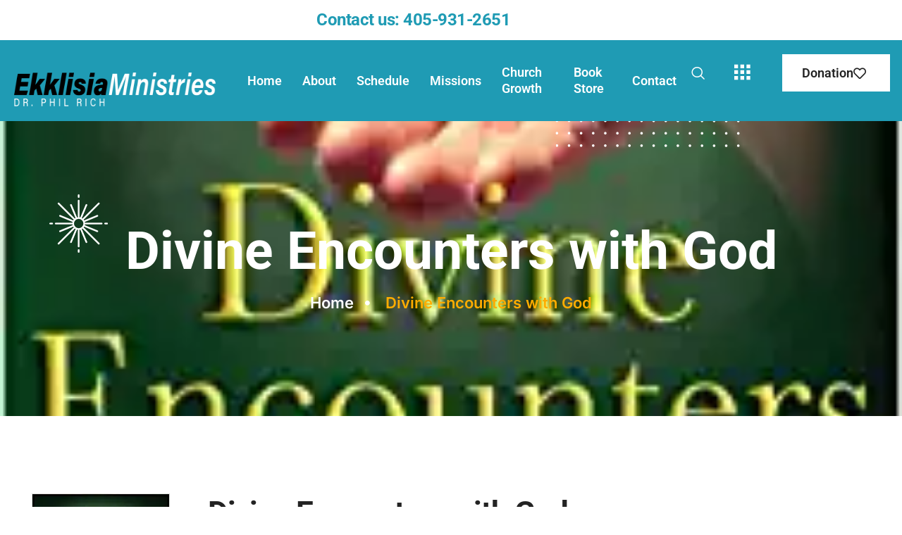

--- FILE ---
content_type: text/html; charset=UTF-8
request_url: https://drphilrich.com/books/divine-encounters-with-god/
body_size: 18752
content:
<!doctype html>
<html lang="en-US">
<head>
	<meta charset="UTF-8">
	<meta name="viewport" content="width=device-width, initial-scale=1">
	<link rel="profile" href="https://gmpg.org/xfn/11">
	<title>Divine Encounters with God &#8211; Ekklisia Ministries</title>
<meta name='robots' content='max-image-preview:large' />
<link rel="alternate" type="application/rss+xml" title="Ekklisia Ministries &raquo; Feed" href="https://drphilrich.com/feed/" />
<link rel="alternate" type="application/rss+xml" title="Ekklisia Ministries &raquo; Comments Feed" href="https://drphilrich.com/comments/feed/" />
<link rel="alternate" type="text/calendar" title="Ekklisia Ministries &raquo; iCal Feed" href="https://drphilrich.com/events/?ical=1" />
<link rel="alternate" title="oEmbed (JSON)" type="application/json+oembed" href="https://drphilrich.com/wp-json/oembed/1.0/embed?url=https%3A%2F%2Fdrphilrich.com%2Fbooks%2Fdivine-encounters-with-god%2F" />
<link rel="alternate" title="oEmbed (XML)" type="text/xml+oembed" href="https://drphilrich.com/wp-json/oembed/1.0/embed?url=https%3A%2F%2Fdrphilrich.com%2Fbooks%2Fdivine-encounters-with-god%2F&#038;format=xml" />
<style id='wp-img-auto-sizes-contain-inline-css'>
img:is([sizes=auto i],[sizes^="auto," i]){contain-intrinsic-size:3000px 1500px}
/*# sourceURL=wp-img-auto-sizes-contain-inline-css */
</style>
<link rel='stylesheet' id='font-awesome-5-all-css' href='https://drphilrich.com/wp-content/plugins/elementor/assets/lib/font-awesome/css/all.min.css?ver=3.34.2' media='all' />
<link rel='stylesheet' id='font-awesome-4-shim-css' href='https://drphilrich.com/wp-content/plugins/elementor/assets/lib/font-awesome/css/v4-shims.min.css?ver=3.34.2' media='all' />
<link rel='stylesheet' id='tf-font-awesome-css' href='https://drphilrich.com/wp-content/plugins/elementor/assets/lib/font-awesome/css/all.min.css?ver=6.9' media='all' />
<link rel='stylesheet' id='tf-regular-css' href='https://drphilrich.com/wp-content/plugins/elementor/assets/lib/font-awesome/css/regular.min.css?ver=6.9' media='all' />
<link rel='stylesheet' id='tf-header-footer-css' href='https://drphilrich.com/wp-content/plugins/themesflat-addons-for-elementor/assets/css/tf-header-footer.css?ver=6.9' media='all' />
<style id='wp-emoji-styles-inline-css'>

	img.wp-smiley, img.emoji {
		display: inline !important;
		border: none !important;
		box-shadow: none !important;
		height: 1em !important;
		width: 1em !important;
		margin: 0 0.07em !important;
		vertical-align: -0.1em !important;
		background: none !important;
		padding: 0 !important;
	}
/*# sourceURL=wp-emoji-styles-inline-css */
</style>
<link rel='stylesheet' id='wp-block-library-css' href='https://drphilrich.com/wp-includes/css/dist/block-library/style.min.css?ver=6.9' media='all' />
<style id='global-styles-inline-css'>
:root{--wp--preset--aspect-ratio--square: 1;--wp--preset--aspect-ratio--4-3: 4/3;--wp--preset--aspect-ratio--3-4: 3/4;--wp--preset--aspect-ratio--3-2: 3/2;--wp--preset--aspect-ratio--2-3: 2/3;--wp--preset--aspect-ratio--16-9: 16/9;--wp--preset--aspect-ratio--9-16: 9/16;--wp--preset--color--black: #000000;--wp--preset--color--cyan-bluish-gray: #abb8c3;--wp--preset--color--white: #ffffff;--wp--preset--color--pale-pink: #f78da7;--wp--preset--color--vivid-red: #cf2e2e;--wp--preset--color--luminous-vivid-orange: #ff6900;--wp--preset--color--luminous-vivid-amber: #fcb900;--wp--preset--color--light-green-cyan: #7bdcb5;--wp--preset--color--vivid-green-cyan: #00d084;--wp--preset--color--pale-cyan-blue: #8ed1fc;--wp--preset--color--vivid-cyan-blue: #0693e3;--wp--preset--color--vivid-purple: #9b51e0;--wp--preset--gradient--vivid-cyan-blue-to-vivid-purple: linear-gradient(135deg,rgb(6,147,227) 0%,rgb(155,81,224) 100%);--wp--preset--gradient--light-green-cyan-to-vivid-green-cyan: linear-gradient(135deg,rgb(122,220,180) 0%,rgb(0,208,130) 100%);--wp--preset--gradient--luminous-vivid-amber-to-luminous-vivid-orange: linear-gradient(135deg,rgb(252,185,0) 0%,rgb(255,105,0) 100%);--wp--preset--gradient--luminous-vivid-orange-to-vivid-red: linear-gradient(135deg,rgb(255,105,0) 0%,rgb(207,46,46) 100%);--wp--preset--gradient--very-light-gray-to-cyan-bluish-gray: linear-gradient(135deg,rgb(238,238,238) 0%,rgb(169,184,195) 100%);--wp--preset--gradient--cool-to-warm-spectrum: linear-gradient(135deg,rgb(74,234,220) 0%,rgb(151,120,209) 20%,rgb(207,42,186) 40%,rgb(238,44,130) 60%,rgb(251,105,98) 80%,rgb(254,248,76) 100%);--wp--preset--gradient--blush-light-purple: linear-gradient(135deg,rgb(255,206,236) 0%,rgb(152,150,240) 100%);--wp--preset--gradient--blush-bordeaux: linear-gradient(135deg,rgb(254,205,165) 0%,rgb(254,45,45) 50%,rgb(107,0,62) 100%);--wp--preset--gradient--luminous-dusk: linear-gradient(135deg,rgb(255,203,112) 0%,rgb(199,81,192) 50%,rgb(65,88,208) 100%);--wp--preset--gradient--pale-ocean: linear-gradient(135deg,rgb(255,245,203) 0%,rgb(182,227,212) 50%,rgb(51,167,181) 100%);--wp--preset--gradient--electric-grass: linear-gradient(135deg,rgb(202,248,128) 0%,rgb(113,206,126) 100%);--wp--preset--gradient--midnight: linear-gradient(135deg,rgb(2,3,129) 0%,rgb(40,116,252) 100%);--wp--preset--font-size--small: 13px;--wp--preset--font-size--medium: 20px;--wp--preset--font-size--large: 36px;--wp--preset--font-size--x-large: 42px;--wp--preset--spacing--20: 0.44rem;--wp--preset--spacing--30: 0.67rem;--wp--preset--spacing--40: 1rem;--wp--preset--spacing--50: 1.5rem;--wp--preset--spacing--60: 2.25rem;--wp--preset--spacing--70: 3.38rem;--wp--preset--spacing--80: 5.06rem;--wp--preset--shadow--natural: 6px 6px 9px rgba(0, 0, 0, 0.2);--wp--preset--shadow--deep: 12px 12px 50px rgba(0, 0, 0, 0.4);--wp--preset--shadow--sharp: 6px 6px 0px rgba(0, 0, 0, 0.2);--wp--preset--shadow--outlined: 6px 6px 0px -3px rgb(255, 255, 255), 6px 6px rgb(0, 0, 0);--wp--preset--shadow--crisp: 6px 6px 0px rgb(0, 0, 0);}:root { --wp--style--global--content-size: 800px;--wp--style--global--wide-size: 1200px; }:where(body) { margin: 0; }.wp-site-blocks > .alignleft { float: left; margin-right: 2em; }.wp-site-blocks > .alignright { float: right; margin-left: 2em; }.wp-site-blocks > .aligncenter { justify-content: center; margin-left: auto; margin-right: auto; }:where(.wp-site-blocks) > * { margin-block-start: 24px; margin-block-end: 0; }:where(.wp-site-blocks) > :first-child { margin-block-start: 0; }:where(.wp-site-blocks) > :last-child { margin-block-end: 0; }:root { --wp--style--block-gap: 24px; }:root :where(.is-layout-flow) > :first-child{margin-block-start: 0;}:root :where(.is-layout-flow) > :last-child{margin-block-end: 0;}:root :where(.is-layout-flow) > *{margin-block-start: 24px;margin-block-end: 0;}:root :where(.is-layout-constrained) > :first-child{margin-block-start: 0;}:root :where(.is-layout-constrained) > :last-child{margin-block-end: 0;}:root :where(.is-layout-constrained) > *{margin-block-start: 24px;margin-block-end: 0;}:root :where(.is-layout-flex){gap: 24px;}:root :where(.is-layout-grid){gap: 24px;}.is-layout-flow > .alignleft{float: left;margin-inline-start: 0;margin-inline-end: 2em;}.is-layout-flow > .alignright{float: right;margin-inline-start: 2em;margin-inline-end: 0;}.is-layout-flow > .aligncenter{margin-left: auto !important;margin-right: auto !important;}.is-layout-constrained > .alignleft{float: left;margin-inline-start: 0;margin-inline-end: 2em;}.is-layout-constrained > .alignright{float: right;margin-inline-start: 2em;margin-inline-end: 0;}.is-layout-constrained > .aligncenter{margin-left: auto !important;margin-right: auto !important;}.is-layout-constrained > :where(:not(.alignleft):not(.alignright):not(.alignfull)){max-width: var(--wp--style--global--content-size);margin-left: auto !important;margin-right: auto !important;}.is-layout-constrained > .alignwide{max-width: var(--wp--style--global--wide-size);}body .is-layout-flex{display: flex;}.is-layout-flex{flex-wrap: wrap;align-items: center;}.is-layout-flex > :is(*, div){margin: 0;}body .is-layout-grid{display: grid;}.is-layout-grid > :is(*, div){margin: 0;}body{padding-top: 0px;padding-right: 0px;padding-bottom: 0px;padding-left: 0px;}a:where(:not(.wp-element-button)){text-decoration: underline;}:root :where(.wp-element-button, .wp-block-button__link){background-color: #32373c;border-width: 0;color: #fff;font-family: inherit;font-size: inherit;font-style: inherit;font-weight: inherit;letter-spacing: inherit;line-height: inherit;padding-top: calc(0.667em + 2px);padding-right: calc(1.333em + 2px);padding-bottom: calc(0.667em + 2px);padding-left: calc(1.333em + 2px);text-decoration: none;text-transform: inherit;}.has-black-color{color: var(--wp--preset--color--black) !important;}.has-cyan-bluish-gray-color{color: var(--wp--preset--color--cyan-bluish-gray) !important;}.has-white-color{color: var(--wp--preset--color--white) !important;}.has-pale-pink-color{color: var(--wp--preset--color--pale-pink) !important;}.has-vivid-red-color{color: var(--wp--preset--color--vivid-red) !important;}.has-luminous-vivid-orange-color{color: var(--wp--preset--color--luminous-vivid-orange) !important;}.has-luminous-vivid-amber-color{color: var(--wp--preset--color--luminous-vivid-amber) !important;}.has-light-green-cyan-color{color: var(--wp--preset--color--light-green-cyan) !important;}.has-vivid-green-cyan-color{color: var(--wp--preset--color--vivid-green-cyan) !important;}.has-pale-cyan-blue-color{color: var(--wp--preset--color--pale-cyan-blue) !important;}.has-vivid-cyan-blue-color{color: var(--wp--preset--color--vivid-cyan-blue) !important;}.has-vivid-purple-color{color: var(--wp--preset--color--vivid-purple) !important;}.has-black-background-color{background-color: var(--wp--preset--color--black) !important;}.has-cyan-bluish-gray-background-color{background-color: var(--wp--preset--color--cyan-bluish-gray) !important;}.has-white-background-color{background-color: var(--wp--preset--color--white) !important;}.has-pale-pink-background-color{background-color: var(--wp--preset--color--pale-pink) !important;}.has-vivid-red-background-color{background-color: var(--wp--preset--color--vivid-red) !important;}.has-luminous-vivid-orange-background-color{background-color: var(--wp--preset--color--luminous-vivid-orange) !important;}.has-luminous-vivid-amber-background-color{background-color: var(--wp--preset--color--luminous-vivid-amber) !important;}.has-light-green-cyan-background-color{background-color: var(--wp--preset--color--light-green-cyan) !important;}.has-vivid-green-cyan-background-color{background-color: var(--wp--preset--color--vivid-green-cyan) !important;}.has-pale-cyan-blue-background-color{background-color: var(--wp--preset--color--pale-cyan-blue) !important;}.has-vivid-cyan-blue-background-color{background-color: var(--wp--preset--color--vivid-cyan-blue) !important;}.has-vivid-purple-background-color{background-color: var(--wp--preset--color--vivid-purple) !important;}.has-black-border-color{border-color: var(--wp--preset--color--black) !important;}.has-cyan-bluish-gray-border-color{border-color: var(--wp--preset--color--cyan-bluish-gray) !important;}.has-white-border-color{border-color: var(--wp--preset--color--white) !important;}.has-pale-pink-border-color{border-color: var(--wp--preset--color--pale-pink) !important;}.has-vivid-red-border-color{border-color: var(--wp--preset--color--vivid-red) !important;}.has-luminous-vivid-orange-border-color{border-color: var(--wp--preset--color--luminous-vivid-orange) !important;}.has-luminous-vivid-amber-border-color{border-color: var(--wp--preset--color--luminous-vivid-amber) !important;}.has-light-green-cyan-border-color{border-color: var(--wp--preset--color--light-green-cyan) !important;}.has-vivid-green-cyan-border-color{border-color: var(--wp--preset--color--vivid-green-cyan) !important;}.has-pale-cyan-blue-border-color{border-color: var(--wp--preset--color--pale-cyan-blue) !important;}.has-vivid-cyan-blue-border-color{border-color: var(--wp--preset--color--vivid-cyan-blue) !important;}.has-vivid-purple-border-color{border-color: var(--wp--preset--color--vivid-purple) !important;}.has-vivid-cyan-blue-to-vivid-purple-gradient-background{background: var(--wp--preset--gradient--vivid-cyan-blue-to-vivid-purple) !important;}.has-light-green-cyan-to-vivid-green-cyan-gradient-background{background: var(--wp--preset--gradient--light-green-cyan-to-vivid-green-cyan) !important;}.has-luminous-vivid-amber-to-luminous-vivid-orange-gradient-background{background: var(--wp--preset--gradient--luminous-vivid-amber-to-luminous-vivid-orange) !important;}.has-luminous-vivid-orange-to-vivid-red-gradient-background{background: var(--wp--preset--gradient--luminous-vivid-orange-to-vivid-red) !important;}.has-very-light-gray-to-cyan-bluish-gray-gradient-background{background: var(--wp--preset--gradient--very-light-gray-to-cyan-bluish-gray) !important;}.has-cool-to-warm-spectrum-gradient-background{background: var(--wp--preset--gradient--cool-to-warm-spectrum) !important;}.has-blush-light-purple-gradient-background{background: var(--wp--preset--gradient--blush-light-purple) !important;}.has-blush-bordeaux-gradient-background{background: var(--wp--preset--gradient--blush-bordeaux) !important;}.has-luminous-dusk-gradient-background{background: var(--wp--preset--gradient--luminous-dusk) !important;}.has-pale-ocean-gradient-background{background: var(--wp--preset--gradient--pale-ocean) !important;}.has-electric-grass-gradient-background{background: var(--wp--preset--gradient--electric-grass) !important;}.has-midnight-gradient-background{background: var(--wp--preset--gradient--midnight) !important;}.has-small-font-size{font-size: var(--wp--preset--font-size--small) !important;}.has-medium-font-size{font-size: var(--wp--preset--font-size--medium) !important;}.has-large-font-size{font-size: var(--wp--preset--font-size--large) !important;}.has-x-large-font-size{font-size: var(--wp--preset--font-size--x-large) !important;}
:root :where(.wp-block-pullquote){font-size: 1.5em;line-height: 1.6;}
/*# sourceURL=global-styles-inline-css */
</style>
<link rel='stylesheet' id='tribe-events-v2-single-skeleton-css' href='https://drphilrich.com/wp-content/plugins/the-events-calendar/build/css/tribe-events-single-skeleton.css?ver=6.15.13.1' media='all' />
<link rel='stylesheet' id='tribe-events-v2-single-skeleton-full-css' href='https://drphilrich.com/wp-content/plugins/the-events-calendar/build/css/tribe-events-single-full.css?ver=6.15.13.1' media='all' />
<link rel='stylesheet' id='tec-events-elementor-widgets-base-styles-css' href='https://drphilrich.com/wp-content/plugins/the-events-calendar/build/css/integrations/plugins/elementor/widgets/widget-base.css?ver=6.15.13.1' media='all' />
<link rel='stylesheet' id='cute-alert-css' href='https://drphilrich.com/wp-content/plugins/metform/public/assets/lib/cute-alert/style.css?ver=4.1.0' media='all' />
<link rel='stylesheet' id='text-editor-style-css' href='https://drphilrich.com/wp-content/plugins/metform/public/assets/css/text-editor.css?ver=4.1.0' media='all' />
<link rel='stylesheet' id='hello-elementor-css' href='https://drphilrich.com/wp-content/themes/hello-elementor/assets/css/reset.css?ver=3.4.5' media='all' />
<link rel='stylesheet' id='hello-elementor-theme-style-css' href='https://drphilrich.com/wp-content/themes/hello-elementor/assets/css/theme.css?ver=3.4.5' media='all' />
<link rel='stylesheet' id='hello-elementor-header-footer-css' href='https://drphilrich.com/wp-content/themes/hello-elementor/assets/css/header-footer.css?ver=3.4.5' media='all' />
<link rel='stylesheet' id='elementor-frontend-css' href='https://drphilrich.com/wp-content/plugins/elementor/assets/css/frontend.min.css?ver=3.34.2' media='all' />
<style id='elementor-frontend-inline-css'>
.elementor-kit-3521{--e-global-color-primary:#1F9BB4;--e-global-color-secondary:#E1644A;--e-global-color-text:#616161;--e-global-color-accent:#232323;--e-global-color-f9aa9f8:#107083;--e-global-color-3d2019d:#FFFFFF;--e-global-color-a0f020a:#222328;--e-global-color-0470673:#23232312;--e-global-color-ea31449:#17181C;--e-global-color-992410e:#02010100;--e-global-color-848482f:#B2B2B2;--e-global-color-7ea444d:#F9F5F2;--e-global-color-73ee192:#FFFFFF80;--e-global-color-fcad032:#2223281A;--e-global-color-68cd8e6:#FFAC00;--e-global-color-7e1de10:#049013;--e-global-color-13c47fc:#04901333;--e-global-color-b48c1b6:#EAEAEA;--e-global-color-04e6862:#90BE54;--e-global-color-8ed01b2:#1C67D2;--e-global-color-eb2f980:#22232840;--e-global-typography-primary-font-family:"Roboto";--e-global-typography-primary-font-size:44px;--e-global-typography-primary-font-weight:700;--e-global-typography-primary-text-transform:none;--e-global-typography-primary-line-height:1.25em;--e-global-typography-primary-letter-spacing:-1.4px;--e-global-typography-secondary-font-family:"Inter";--e-global-typography-secondary-font-size:18px;--e-global-typography-secondary-font-weight:600;--e-global-typography-secondary-text-transform:none;--e-global-typography-secondary-line-height:1.2em;--e-global-typography-text-font-family:"Inter";--e-global-typography-text-font-size:16px;--e-global-typography-text-font-weight:500;--e-global-typography-text-text-transform:none;--e-global-typography-text-line-height:2em;--e-global-typography-accent-font-family:"Roboto";--e-global-typography-accent-font-size:24px;--e-global-typography-accent-font-weight:700;--e-global-typography-accent-text-transform:none;--e-global-typography-accent-line-height:1.333em;--e-global-typography-accent-letter-spacing:-0.5px;--e-global-typography-c385aea-font-family:"Roboto";--e-global-typography-c385aea-font-size:150px;--e-global-typography-c385aea-font-weight:700;--e-global-typography-c385aea-text-transform:none;--e-global-typography-c385aea-line-height:1em;--e-global-typography-5aa840e-font-family:"Roboto";--e-global-typography-5aa840e-font-size:75px;--e-global-typography-5aa840e-font-weight:700;--e-global-typography-5aa840e-text-transform:none;--e-global-typography-5aa840e-line-height:1.067em;--e-global-typography-f86f86a-font-family:"Roboto";--e-global-typography-f86f86a-font-size:55px;--e-global-typography-f86f86a-font-weight:700;--e-global-typography-f86f86a-line-height:1.2em;--e-global-typography-81a897d-font-family:"Roboto";--e-global-typography-81a897d-font-size:22px;--e-global-typography-81a897d-font-weight:700;--e-global-typography-81a897d-text-transform:none;--e-global-typography-81a897d-line-height:1.333em;--e-global-typography-b6603c9-font-family:"Roboto";--e-global-typography-b6603c9-font-size:20px;--e-global-typography-b6603c9-font-weight:700;--e-global-typography-b6603c9-text-transform:none;--e-global-typography-b6603c9-line-height:1.2em;--e-global-typography-c544648-font-family:"Roboto";--e-global-typography-c544648-font-size:18px;--e-global-typography-c544648-font-weight:600;--e-global-typography-c544648-text-transform:none;--e-global-typography-c544648-line-height:1.333em;--e-global-typography-3cb8120-font-family:"Inter";--e-global-typography-3cb8120-font-size:20px;--e-global-typography-3cb8120-font-weight:600;--e-global-typography-3cb8120-text-transform:none;--e-global-typography-3cb8120-line-height:1.2em;--e-global-typography-65f7e2c-font-family:"Inter";--e-global-typography-65f7e2c-font-size:14px;--e-global-typography-65f7e2c-font-weight:500;--e-global-typography-65f7e2c-text-transform:none;--e-global-typography-65f7e2c-line-height:1.2em;--e-global-typography-f845894-font-family:"Inter";--e-global-typography-f845894-font-size:16px;--e-global-typography-f845894-font-weight:600;--e-global-typography-f845894-text-transform:none;--e-global-typography-f845894-line-height:1.2em;--e-global-typography-71ff512-font-family:"Inter";--e-global-typography-71ff512-font-size:18px;--e-global-typography-71ff512-font-weight:500;--e-global-typography-71ff512-text-transform:none;--e-global-typography-71ff512-line-height:1.778em;--e-global-typography-1776967-font-family:"Roboto";--e-global-typography-1776967-font-size:24px;--e-global-typography-1776967-font-weight:700;--e-global-typography-1776967-text-transform:none;--e-global-typography-1776967-text-decoration:underline;--e-global-typography-1776967-line-height:1.333em;--e-global-typography-0d7d4c1-font-family:"Roboto";--e-global-typography-0d7d4c1-font-size:18px;--e-global-typography-0d7d4c1-font-weight:600;--e-global-typography-0d7d4c1-text-transform:none;--e-global-typography-0d7d4c1-text-decoration:underline;--e-global-typography-0d7d4c1-line-height:1.3em;--e-global-typography-c6d8fc0-font-family:"Roboto";--e-global-typography-c6d8fc0-font-size:60px;--e-global-typography-c6d8fc0-font-weight:700;--e-global-typography-c6d8fc0-text-transform:none;--e-global-typography-c6d8fc0-line-height:1.2em;--e-global-typography-c6d8fc0-letter-spacing:-2.2px;--e-global-typography-f7abf30-font-family:"Roboto";--e-global-typography-f7abf30-font-size:45px;--e-global-typography-f7abf30-font-weight:700;--e-global-typography-f7abf30-text-transform:none;--e-global-typography-f7abf30-line-height:1.111em;--e-global-typography-f7abf30-letter-spacing:-1.4px;--e-global-typography-8e8721e-font-family:"Roboto";--e-global-typography-8e8721e-font-size:40px;--e-global-typography-8e8721e-font-weight:500;--e-global-typography-8e8721e-text-transform:none;--e-global-typography-8e8721e-line-height:1.125em;--e-global-typography-8e8721e-letter-spacing:-1.2px;--e-global-typography-0a06e9d-font-family:"Inter";--e-global-typography-0a06e9d-font-size:15px;--e-global-typography-0a06e9d-font-weight:500;--e-global-typography-0a06e9d-text-transform:none;--e-global-typography-0a06e9d-line-height:1.8em;--e-global-typography-2a80816-font-family:"Roboto";--e-global-typography-2a80816-font-size:75px;--e-global-typography-2a80816-font-weight:300;--e-global-typography-2a80816-text-transform:none;--e-global-typography-2a80816-line-height:1.1em;--e-global-typography-2a80816-letter-spacing:-2.2px;--e-global-typography-864db64-font-family:"Roboto";--e-global-typography-864db64-font-size:44px;--e-global-typography-864db64-font-weight:300;--e-global-typography-864db64-text-transform:none;--e-global-typography-864db64-line-height:1.25em;--e-global-typography-864db64-letter-spacing:-1.4px;--e-global-typography-4495947-font-family:"Roboto";--e-global-typography-4495947-font-size:18px;--e-global-typography-4495947-font-weight:400;--e-global-typography-4495947-text-transform:none;--e-global-typography-4495947-line-height:1.778em;--e-global-typography-6e968eb-font-family:"Roboto";--e-global-typography-6e968eb-font-size:50px;--e-global-typography-6e968eb-font-weight:700;--e-global-typography-6e968eb-text-transform:none;--e-global-typography-6e968eb-line-height:1.16em;--e-global-typography-9831259-font-family:"Roboto";--e-global-typography-9831259-font-size:30px;--e-global-typography-9831259-font-weight:700;--e-global-typography-9831259-text-transform:none;--e-global-typography-9831259-line-height:1.2em;--e-global-typography-104ecc6-font-family:"Roboto";--e-global-typography-104ecc6-font-size:21px;--e-global-typography-104ecc6-font-weight:500;--e-global-typography-104ecc6-text-transform:none;--e-global-typography-983817c-font-family:"Inter";--e-global-typography-983817c-font-size:22px;--e-global-typography-983817c-font-weight:700;--e-global-typography-983817c-text-transform:none;--e-global-typography-983817c-line-height:1.2em;--e-global-typography-9f3503c-font-family:"Roboto";--e-global-typography-9f3503c-font-size:40px;--e-global-typography-9f3503c-font-weight:700;--e-global-typography-9f3503c-text-transform:none;--e-global-typography-9f3503c-line-height:1.2em;--e-global-typography-7c6658e-font-family:"Inter";--e-global-typography-7c6658e-font-size:22px;--e-global-typography-7c6658e-font-weight:600;--e-global-typography-7c6658e-text-transform:none;--e-global-typography-7c6658e-line-height:1.2em;--e-global-typography-81314cc-font-family:"Roboto";--e-global-typography-81314cc-font-size:24px;--e-global-typography-81314cc-font-weight:500;--e-global-typography-81314cc-text-transform:none;--e-global-typography-81314cc-line-height:2.2em;--e-global-typography-ee28b72-font-family:"Roboto";--e-global-typography-ee28b72-font-size:35px;--e-global-typography-ee28b72-font-weight:700;--e-global-typography-ee28b72-line-height:1.571em;--e-global-typography-ee28b72-letter-spacing:-1px;--e-global-typography-6175f5c-font-family:"Roboto";--e-global-typography-6175f5c-font-size:27px;--e-global-typography-6175f5c-font-weight:700;--e-global-typography-6175f5c-text-transform:none;--e-global-typography-6175f5c-line-height:1.185em;--e-global-typography-b8e0389-font-family:"Roboto";--e-global-typography-b8e0389-font-size:16px;--e-global-typography-b8e0389-font-weight:700;--e-global-typography-b8e0389-text-transform:none;--e-global-typography-b8e0389-text-decoration:underline;--e-global-typography-b8e0389-line-height:1.2em;color:var( --e-global-color-text );font-family:var( --e-global-typography-text-font-family ), Sans-serif;font-size:var( --e-global-typography-text-font-size );font-weight:var( --e-global-typography-text-font-weight );text-transform:var( --e-global-typography-text-text-transform );line-height:var( --e-global-typography-text-line-height );}.elementor-kit-3521 button,.elementor-kit-3521 input[type="button"],.elementor-kit-3521 input[type="submit"],.elementor-kit-3521 .elementor-button{background-color:var( --e-global-color-secondary );font-family:var( --e-global-typography-c544648-font-family ), Sans-serif;font-size:var( --e-global-typography-c544648-font-size );font-weight:var( --e-global-typography-c544648-font-weight );text-transform:var( --e-global-typography-c544648-text-transform );line-height:var( --e-global-typography-c544648-line-height );color:var( --e-global-color-3d2019d );border-radius:0px 0px 0px 0px;padding:15px 34px 15px 28px;}.elementor-kit-3521 button:hover,.elementor-kit-3521 button:focus,.elementor-kit-3521 input[type="button"]:hover,.elementor-kit-3521 input[type="button"]:focus,.elementor-kit-3521 input[type="submit"]:hover,.elementor-kit-3521 input[type="submit"]:focus,.elementor-kit-3521 .elementor-button:hover,.elementor-kit-3521 .elementor-button:focus{background-color:var( --e-global-color-primary );color:var( --e-global-color-3d2019d );}.elementor-kit-3521 e-page-transition{background-color:#FFBC7D;}.site-footer{background-color:var( --e-global-color-3d2019d );}.elementor-kit-3521 a{color:var( --e-global-color-accent );}.elementor-kit-3521 a:hover{color:var( --e-global-color-primary );}.elementor-kit-3521 h1{color:var( --e-global-color-accent );font-family:var( --e-global-typography-5aa840e-font-family ), Sans-serif;font-size:var( --e-global-typography-5aa840e-font-size );font-weight:var( --e-global-typography-5aa840e-font-weight );text-transform:var( --e-global-typography-5aa840e-text-transform );line-height:var( --e-global-typography-5aa840e-line-height );}.elementor-kit-3521 h2{color:var( --e-global-color-accent );font-family:var( --e-global-typography-primary-font-family ), Sans-serif;font-size:var( --e-global-typography-primary-font-size );font-weight:var( --e-global-typography-primary-font-weight );text-transform:var( --e-global-typography-primary-text-transform );line-height:var( --e-global-typography-primary-line-height );letter-spacing:var( --e-global-typography-primary-letter-spacing );}.elementor-kit-3521 h3{color:var( --e-global-color-accent );font-family:var( --e-global-typography-accent-font-family ), Sans-serif;font-size:var( --e-global-typography-accent-font-size );font-weight:var( --e-global-typography-accent-font-weight );text-transform:var( --e-global-typography-accent-text-transform );line-height:var( --e-global-typography-accent-line-height );letter-spacing:var( --e-global-typography-accent-letter-spacing );}.elementor-kit-3521 h4{color:var( --e-global-color-accent );font-family:var( --e-global-typography-81a897d-font-family ), Sans-serif;font-size:var( --e-global-typography-81a897d-font-size );font-weight:var( --e-global-typography-81a897d-font-weight );text-transform:var( --e-global-typography-81a897d-text-transform );line-height:var( --e-global-typography-81a897d-line-height );}.elementor-kit-3521 h5{color:var( --e-global-color-accent );font-family:var( --e-global-typography-c544648-font-family ), Sans-serif;font-size:var( --e-global-typography-c544648-font-size );font-weight:var( --e-global-typography-c544648-font-weight );text-transform:var( --e-global-typography-c544648-text-transform );line-height:var( --e-global-typography-c544648-line-height );}.elementor-kit-3521 h6{color:var( --e-global-color-primary );font-family:var( --e-global-typography-secondary-font-family ), Sans-serif;font-size:var( --e-global-typography-secondary-font-size );font-weight:var( --e-global-typography-secondary-font-weight );text-transform:var( --e-global-typography-secondary-text-transform );line-height:var( --e-global-typography-secondary-line-height );}.elementor-kit-3521 img{border-radius:0px 0px 0px 0px;}.elementor-section.elementor-section-boxed > .elementor-container{max-width:1140px;}.e-con{--container-max-width:1140px;}.elementor-widget:not(:last-child){margin-block-end:20px;}.elementor-element{--widgets-spacing:20px 20px;--widgets-spacing-row:20px;--widgets-spacing-column:20px;}{}h1.entry-title{display:var(--page-title-display);}.site-header .site-branding{flex-direction:column;align-items:stretch;}.site-header{padding-inline-end:0px;padding-inline-start:0px;}.site-header .site-branding .site-logo img{width:460px;max-width:460px;}.site-footer .site-branding{flex-direction:column;align-items:stretch;}@media(max-width:1024px){.elementor-kit-3521{--e-global-typography-primary-font-size:30px;--e-global-typography-primary-line-height:1.4em;--e-global-typography-primary-letter-spacing:0px;--e-global-typography-accent-font-size:20px;--e-global-typography-accent-line-height:1.5em;--e-global-typography-c385aea-font-size:60px;--e-global-typography-c385aea-line-height:1em;--e-global-typography-5aa840e-font-size:45px;--e-global-typography-5aa840e-line-height:1.3em;--e-global-typography-5aa840e-letter-spacing:0px;--e-global-typography-f86f86a-font-size:40px;--e-global-typography-81a897d-font-size:20px;--e-global-typography-71ff512-font-size:16px;--e-global-typography-1776967-font-size:18px;--e-global-typography-c6d8fc0-font-size:40px;--e-global-typography-c6d8fc0-letter-spacing:-1px;--e-global-typography-f7abf30-font-size:30px;--e-global-typography-f7abf30-line-height:1.5em;--e-global-typography-8e8721e-font-size:25px;--e-global-typography-8e8721e-line-height:1.4em;--e-global-typography-8e8721e-letter-spacing:0px;--e-global-typography-2a80816-font-size:50px;--e-global-typography-2a80816-letter-spacing:0px;--e-global-typography-864db64-font-size:30px;--e-global-typography-864db64-letter-spacing:0px;--e-global-typography-6e968eb-font-size:32px;--e-global-typography-6e968eb-line-height:1.4em;--e-global-typography-9831259-font-size:25px;--e-global-typography-104ecc6-font-size:18px;--e-global-typography-104ecc6-line-height:1.2em;--e-global-typography-983817c-font-size:18px;--e-global-typography-983817c-line-height:1.4em;--e-global-typography-9f3503c-font-size:30px;--e-global-typography-7c6658e-font-size:20px;--e-global-typography-81314cc-font-size:20px;--e-global-typography-ee28b72-font-size:21px;--e-global-typography-6175f5c-font-size:20px;--e-global-typography-6175f5c-line-height:1.4em;font-size:var( --e-global-typography-text-font-size );line-height:var( --e-global-typography-text-line-height );}.elementor-kit-3521 h1{font-size:var( --e-global-typography-5aa840e-font-size );line-height:var( --e-global-typography-5aa840e-line-height );}.elementor-kit-3521 h2{font-size:var( --e-global-typography-primary-font-size );line-height:var( --e-global-typography-primary-line-height );letter-spacing:var( --e-global-typography-primary-letter-spacing );}.elementor-kit-3521 h3{font-size:var( --e-global-typography-accent-font-size );line-height:var( --e-global-typography-accent-line-height );letter-spacing:var( --e-global-typography-accent-letter-spacing );}.elementor-kit-3521 h4{font-size:var( --e-global-typography-81a897d-font-size );line-height:var( --e-global-typography-81a897d-line-height );}.elementor-kit-3521 h5{font-size:var( --e-global-typography-c544648-font-size );line-height:var( --e-global-typography-c544648-line-height );}.elementor-kit-3521 h6{font-size:var( --e-global-typography-secondary-font-size );line-height:var( --e-global-typography-secondary-line-height );}.elementor-kit-3521 button,.elementor-kit-3521 input[type="button"],.elementor-kit-3521 input[type="submit"],.elementor-kit-3521 .elementor-button{font-size:var( --e-global-typography-c544648-font-size );line-height:var( --e-global-typography-c544648-line-height );padding:12px 20px 12px 20px;}.elementor-section.elementor-section-boxed > .elementor-container{max-width:1024px;}.e-con{--container-max-width:1024px;}}@media(max-width:767px){.elementor-kit-3521{--e-global-typography-primary-font-size:27px;--e-global-typography-text-font-size:15px;--e-global-typography-c385aea-font-size:30px;--e-global-typography-5aa840e-font-size:35px;--e-global-typography-5aa840e-line-height:1.2em;--e-global-typography-c544648-font-size:16px;--e-global-typography-c6d8fc0-font-size:32px;--e-global-typography-f7abf30-font-size:27px;--e-global-typography-8e8721e-font-size:22px;--e-global-typography-2a80816-font-size:35px;--e-global-typography-2a80816-line-height:0.6em;--e-global-typography-864db64-font-size:25px;--e-global-typography-6e968eb-font-size:28px;--e-global-typography-ee28b72-font-size:28px;--e-global-typography-6175f5c-font-size:18px;font-size:var( --e-global-typography-text-font-size );line-height:var( --e-global-typography-text-line-height );}.elementor-kit-3521 h1{font-size:var( --e-global-typography-5aa840e-font-size );line-height:var( --e-global-typography-5aa840e-line-height );}.elementor-kit-3521 h2{font-size:var( --e-global-typography-primary-font-size );line-height:var( --e-global-typography-primary-line-height );letter-spacing:var( --e-global-typography-primary-letter-spacing );}.elementor-kit-3521 h3{font-size:var( --e-global-typography-accent-font-size );line-height:var( --e-global-typography-accent-line-height );letter-spacing:var( --e-global-typography-accent-letter-spacing );}.elementor-kit-3521 h4{font-size:var( --e-global-typography-81a897d-font-size );line-height:var( --e-global-typography-81a897d-line-height );}.elementor-kit-3521 h5{font-size:var( --e-global-typography-c544648-font-size );line-height:var( --e-global-typography-c544648-line-height );}.elementor-kit-3521 h6{font-size:var( --e-global-typography-secondary-font-size );line-height:var( --e-global-typography-secondary-line-height );}.elementor-kit-3521 button,.elementor-kit-3521 input[type="button"],.elementor-kit-3521 input[type="submit"],.elementor-kit-3521 .elementor-button{font-size:var( --e-global-typography-c544648-font-size );line-height:var( --e-global-typography-c544648-line-height );}.elementor-section.elementor-section-boxed > .elementor-container{max-width:767px;}.e-con{--container-max-width:767px;}}
.elementor-2208 .elementor-element.elementor-element-5b8d5610:not(.elementor-motion-effects-element-type-background), .elementor-2208 .elementor-element.elementor-element-5b8d5610 > .elementor-motion-effects-container > .elementor-motion-effects-layer{background-color:var( --e-global-color-primary );}.elementor-2208 .elementor-element.elementor-element-5b8d5610 > .elementor-container{max-width:1780px;}.elementor-2208 .elementor-element.elementor-element-5b8d5610{transition:background 0.3s, border 0.3s, border-radius 0.3s, box-shadow 0.3s;margin-top:0px;margin-bottom:0px;padding:0px 0px 0px 0px;z-index:9;}.elementor-2208 .elementor-element.elementor-element-5b8d5610 > .elementor-background-overlay{transition:background 0.3s, border-radius 0.3s, opacity 0.3s;}.elementor-2208 .elementor-element.elementor-element-652890e > .elementor-element-populated{margin:0px 0px 0px 0px;--e-column-margin-right:0px;--e-column-margin-left:0px;padding:0px 0px 0px 0px;}.elementor-2208 .elementor-element.elementor-element-129bd5d9:not(.elementor-motion-effects-element-type-background), .elementor-2208 .elementor-element.elementor-element-129bd5d9 > .elementor-motion-effects-container > .elementor-motion-effects-layer{background-color:var( --e-global-color-3d2019d );}.elementor-2208 .elementor-element.elementor-element-129bd5d9{transition:background 0.3s, border 0.3s, border-radius 0.3s, box-shadow 0.3s;margin-top:0px;margin-bottom:0px;padding:13px 0px 13px 0px;}.elementor-2208 .elementor-element.elementor-element-129bd5d9 > .elementor-background-overlay{transition:background 0.3s, border-radius 0.3s, opacity 0.3s;}.elementor-bc-flex-widget .elementor-2208 .elementor-element.elementor-element-24af5bcd.elementor-column .elementor-widget-wrap{align-items:center;}.elementor-2208 .elementor-element.elementor-element-24af5bcd.elementor-column.elementor-element[data-element_type="column"] > .elementor-widget-wrap.elementor-element-populated{align-content:center;align-items:center;}.elementor-2208 .elementor-element.elementor-element-24af5bcd.elementor-column > .elementor-widget-wrap{justify-content:center;}.elementor-2208 .elementor-element.elementor-element-24af5bcd > .elementor-element-populated{border-style:solid;border-width:0px 0px 0px 3px;border-color:#22232800;margin:0px 0px 0px 0px;--e-column-margin-right:0px;--e-column-margin-left:0px;padding:0px 0px 0px 30px;}.elementor-2208 .elementor-element.elementor-element-6cd476d{text-align:center;}.elementor-2208 .elementor-element.elementor-element-6cd476d .elementor-heading-title{color:var( --e-global-color-primary );}.elementor-2208 .elementor-element.elementor-element-c702077:not(.elementor-motion-effects-element-type-background), .elementor-2208 .elementor-element.elementor-element-c702077 > .elementor-motion-effects-container > .elementor-motion-effects-layer{background-color:var( --e-global-color-primary );}.elementor-2208 .elementor-element.elementor-element-c702077{transition:background 0.3s, border 0.3s, border-radius 0.3s, box-shadow 0.3s;margin-top:0px;margin-bottom:0px;padding:20px 0px 21px 0px;}.elementor-2208 .elementor-element.elementor-element-c702077 > .elementor-background-overlay{transition:background 0.3s, border-radius 0.3s, opacity 0.3s;}.elementor-2208 .elementor-element.elementor-element-26a9bb93 > .elementor-element-populated{margin:0px 10px 0px 20px;--e-column-margin-right:10px;--e-column-margin-left:20px;padding:3px 0px 0px 0px;}.elementor-2208 .elementor-element.elementor-element-16a8c156 > .elementor-widget-container{margin:23px 0px 0px 0px;}.elementor-2208 .elementor-element.elementor-element-16a8c156{text-align:start;}.elementor-2208 .elementor-element.elementor-element-16a8c156 img{height:48px;}.elementor-bc-flex-widget .elementor-2208 .elementor-element.elementor-element-7b39fc31.elementor-column .elementor-widget-wrap{align-items:center;}.elementor-2208 .elementor-element.elementor-element-7b39fc31.elementor-column.elementor-element[data-element_type="column"] > .elementor-widget-wrap.elementor-element-populated{align-content:center;align-items:center;}.elementor-2208 .elementor-element.elementor-element-7b39fc31 > .elementor-element-populated{margin:0px 0px 0px 20px;--e-column-margin-right:0px;--e-column-margin-left:20px;padding:0px 0px 0px 15px;}.elementor-2208 .elementor-element.elementor-element-129c384f .tf-nav-menu .mainnav .menu-container > ul > li > a{font-family:var( --e-global-typography-c544648-font-family ), Sans-serif;font-size:var( --e-global-typography-c544648-font-size );font-weight:var( --e-global-typography-c544648-font-weight );text-transform:var( --e-global-typography-c544648-text-transform );line-height:var( --e-global-typography-c544648-line-height );padding-left:0px;padding-right:0px;padding-top:0px;padding-bottom:0px;color:var( --e-global-color-3d2019d );}.elementor-2208 .elementor-element.elementor-element-129c384f .tf-nav-menu .mainnav .menu-container > ul > li{margin-right:29px;}.elementor-2208 .elementor-element.elementor-element-129c384f .tf-nav-menu .mainnav .menu-container > ul > li:last-child{margin-right:0;}.elementor-2208 .elementor-element.elementor-element-129c384f .tf-nav-menu .mainnav .menu-container li.menu-item-has-children > a > i{margin:0px 0px 0px 3px;}.elementor-2208 .elementor-element.elementor-element-129c384f .tf-nav-menu .mainnav .menu-container > ul > li > a:hover{color:var( --e-global-color-accent );}.elementor-2208 .elementor-element.elementor-element-129c384f .tf_link_effect_underline .mainnav .menu-container > ul > li > a:after{background-color:var( --e-global-color-accent );}.elementor-2208 .elementor-element.elementor-element-129c384f .tf_link_effect_overline .mainnav .menu-container > ul > li > a:after{background-color:var( --e-global-color-accent );}.elementor-2208 .elementor-element.elementor-element-129c384f .tf_link_effect_double-line .mainnav .menu-container > ul > li > a:before{background-color:var( --e-global-color-accent );}.elementor-2208 .elementor-element.elementor-element-129c384f .tf_link_effect_double-line .mainnav .menu-container > ul > li > a:after{background-color:var( --e-global-color-accent );}.elementor-2208 .elementor-element.elementor-element-129c384f .tf-nav-menu .mainnav .menu-container > ul > li.current-menu-ancestor > a{color:var( --e-global-color-secondary );}.elementor-2208 .elementor-element.elementor-element-129c384f .tf-nav-menu .mainnav .menu-container > ul > li.current-menu-item > a{color:var( --e-global-color-secondary );}.elementor-2208 .elementor-element.elementor-element-129c384f .tf_link_effect_underline .mainnav .menu-container > ul > li.current-menu-ancestor > a:after{background-color:var( --e-global-color-secondary );}.elementor-2208 .elementor-element.elementor-element-129c384f .tf_link_effect_overline .mainnav .menu-container > ul > li.current-menu-ancestor > a:after{background-color:var( --e-global-color-secondary );}.elementor-2208 .elementor-element.elementor-element-129c384f .tf_link_effect_double-line .mainnav .menu-container > ul > li.current-menu-ancestor > a:before{background-color:var( --e-global-color-secondary );}.elementor-2208 .elementor-element.elementor-element-129c384f .tf_link_effect_double-line .mainnav .menu-container > ul > li.current-menu-ancestor > a:after{background-color:var( --e-global-color-secondary );}.elementor-2208 .elementor-element.elementor-element-129c384f .tf-nav-menu .mainnav .menu-container > ul li ul.sub-menu li{font-family:var( --e-global-typography-c544648-font-family ), Sans-serif;font-size:var( --e-global-typography-c544648-font-size );font-weight:var( --e-global-typography-c544648-font-weight );text-transform:var( --e-global-typography-c544648-text-transform );line-height:var( --e-global-typography-c544648-line-height );}.elementor-2208 .elementor-element.elementor-element-129c384f .tf-nav-menu .mainnav .menu-container > ul > li ul.sub-menu{min-width:230px;}.elementor-2208 .elementor-element.elementor-element-129c384f .tf-nav-menu .mainnav .menu-container > ul > li > ul.sub-menu{top:50px;}.elementor-2208 .elementor-element.elementor-element-129c384f .tf-nav-menu .mainnav .menu-container > ul li ul.sub-menu li a{padding-left:30px;padding-right:30px;padding-top:18px;padding-bottom:18px;}.elementor-2208 .elementor-element.elementor-element-129c384f .tf-nav-menu .mainnav .menu-container > ul > li ul.sub-menu li:not(:last-child){border-bottom-style:solid;border-bottom-color:#f5f5f5;border-bottom-width:1px;}.elementor-2208 .elementor-element.elementor-element-129c384f .tf-nav-menu .mainnav .menu-container > ul > li ul.sub-menu li:first-child{border-top-style:none;}.elementor-2208 .elementor-element.elementor-element-129c384f .tf-nav-menu .mainnav .menu-container > ul > li ul.sub-menu li:last-child{border-bottom-style:none;}.elementor-2208 .elementor-element.elementor-element-129c384f .tf-nav-menu .mainnav .menu-container ul.sub-menu{border-radius:0px 0px 0px 0px;background-color:#ffffff;}.elementor-2208 .elementor-element.elementor-element-129c384f .tf-nav-menu .mainnav .menu-container ul.sub-menu li:first-child{border-radius:0px 0px 0px 0px;}.elementor-2208 .elementor-element.elementor-element-129c384f .tf-nav-menu .mainnav .menu-container ul.sub-menu li:last-child{border-radius:0px 0px 0px 0px;}.elementor-2208 .elementor-element.elementor-element-129c384f .tf-nav-menu .mainnav .menu-container ul.sub-menu a{color:var( --e-global-color-accent );}.elementor-2208 .elementor-element.elementor-element-129c384f .tf-nav-menu.dropdown-style1 .mainnav .menu-container ul.sub-menu:after{background-color:#ffffff;}.elementor-2208 .elementor-element.elementor-element-129c384f .tf-nav-menu .mainnav .menu-container ul.sub-menu a:hover{color:var( --e-global-color-primary );}.elementor-2208 .elementor-element.elementor-element-129c384f .tf-nav-menu .mainnav .menu-container ul.sub-menu li:hover{background-color:#FFFFFF80;}.elementor-2208 .elementor-element.elementor-element-129c384f .tf-nav-menu .mainnav .menu-container ul.sub-menu li.current_page_item > a{color:var( --e-global-color-primary );}.elementor-2208 .elementor-element.elementor-element-129c384f .tf-nav-menu .mainnav .menu-container ul.sub-menu > li.current-menu-item > a{color:var( --e-global-color-primary );}.elementor-2208 .elementor-element.elementor-element-129c384f .tf-nav-menu .mainnav .menu-container ul.sub-menu li.current_page_item{background-color:#f5f5f5;}.elementor-2208 .elementor-element.elementor-element-129c384f .tf-nav-menu .mainnav .menu-container ul.sub-menu > li.current-menu-item{background-color:#f5f5f5;}.elementor-2208 .elementor-element.elementor-element-129c384f .tf-nav-menu .btn-menu-mobile, .elementor-2208 .elementor-element.elementor-element-129c384f .tf-nav-menu .btn-menu-only{padding:8px 16px 8px 16px;margin:0px 0px 0px 0px;color:var( --e-global-color-3d2019d );background-color:rgba(255,255,255,0);}.elementor-2208 .elementor-element.elementor-element-129c384f .tf-nav-menu .btn-menu-mobile:hover, .elementor-2208 .elementor-element.elementor-element-129c384f .tf-nav-menu .btn-menu-only:hover{color:var( --e-global-color-secondary );background-color:rgba(255,255,255,0);}.elementor-2208 .elementor-element.elementor-element-129c384f .tf-nav-menu .tf-close{border-width:3px;border-style:solid;border-radius:0px;padding:10px 12px 10px 12px;margin:0px 0px 0px 0px;color:rgba(255,255,255,1);background-color:rgba(255,255,255,0);}.elementor-2208 .elementor-element.elementor-element-129c384f .tf-nav-menu .close-menu-panel-style-default{border-width:3px;border-style:solid;border-radius:0px;padding:10px 12px 10px 12px;margin:0px 0px 0px 0px;color:rgba(255,255,255,1);background-color:rgba(255,255,255,0);}.elementor-2208 .elementor-element.elementor-element-129c384f .tf-nav-menu .tf-close:hover{color:var( --e-global-color-primary );background-color:rgba(255,255,255,0);}.elementor-2208 .elementor-element.elementor-element-129c384f .tf-nav-menu .close-menu-panel-style-default:hover{color:var( --e-global-color-primary );background-color:rgba(255,255,255,0);}.elementor-2208 .elementor-element.elementor-element-129c384f .tf-nav-menu .nav-panel{background-color:#0A0A0A;padding:0px 0px 0px 0px;width:300px;}.elementor-2208 .elementor-element.elementor-element-129c384f .tf-nav-menu .mobile-menu-overlay{background-color:rgba(0, 0, 0, 0.8);}.elementor-2208 .elementor-element.elementor-element-129c384f .tf-nav-menu .nav-panel .logo-nav{width:200px;margin:20px 0px 20px 20px;}.elementor-2208 .elementor-element.elementor-element-129c384f .tf-nav-menu .mainnav-mobi .menu-container ul li{border-top-style:solid;border-top-color:#FFFFFF0F;border-top-width:1px;}.elementor-2208 .elementor-element.elementor-element-129c384f .tf-nav-menu .mainnav-mobi .menu-container > ul > li:last-child{border-bottom-style:solid;border-bottom-color:#FFFFFF0F;border-bottom-width:1px;}.elementor-2208 .elementor-element.elementor-element-129c384f .tf-nav-menu .nav-panel .mainnav-mobi ul li a{font-family:var( --e-global-typography-c544648-font-family ), Sans-serif;font-size:var( --e-global-typography-c544648-font-size );font-weight:var( --e-global-typography-c544648-font-weight );text-transform:var( --e-global-typography-c544648-text-transform );line-height:var( --e-global-typography-c544648-line-height );}.elementor-2208 .elementor-element.elementor-element-129c384f .tf-nav-menu .mainnav-mobi .menu-container ul li a{padding-left:20px;padding-right:20px;padding-top:18px;padding-bottom:18px;}.elementor-2208 .elementor-element.elementor-element-129c384f .tf-nav-menu .mainnav-mobi .menu-container ul.sub-menu li a{padding-left:calc(20px + 10px);padding-right:calc(20px + 10px);}.elementor-2208 .elementor-element.elementor-element-129c384f .tf-nav-menu .mainnav-mobi .menu-container ul.sub-menu ul.sub-menu li a{padding-left:calc(20px + 20px);padding-right:calc(20px + 20px);}.elementor-2208 .elementor-element.elementor-element-129c384f .tf-nav-menu .mainnav-mobi .btn-submenu{width:60px;height:60px;line-height:60px;}.elementor-2208 .elementor-element.elementor-element-129c384f .tf-nav-menu .mainnav-mobi .menu-container ul li a, .elementor-2208 .elementor-element.elementor-element-129c384f .tf-nav-menu .mainnav-mobi .btn-submenu i{color:#ffffff;}.elementor-2208 .elementor-element.elementor-element-129c384f .tf-nav-menu .mainnav-mobi .menu-container ul li a:hover{color:var( --e-global-color-primary );}.elementor-2208 .elementor-element.elementor-element-129c384f .tf-nav-menu .mainnav-mobi .menu-container ul li.current_page_item > a{color:var( --e-global-color-primary );}.elementor-2208 .elementor-element.elementor-element-129c384f .tf-nav-menu .mainnav-mobi .menu-container ul li.current-menu-ancestor > a{color:var( --e-global-color-primary );}.elementor-2208 .elementor-element.elementor-element-129c384f .tf-nav-menu .mainnav-mobi .menu-container ul li.current-menu-item > a{color:var( --e-global-color-primary );}.elementor-2208 .elementor-element.elementor-element-3e9b1c99.elementor-column > .elementor-widget-wrap{justify-content:flex-end;}.elementor-2208 .elementor-element.elementor-element-3e9b1c99 > .elementor-element-populated{margin:0px 20px 0px 0px;--e-column-margin-right:20px;--e-column-margin-left:0px;padding:0px 0px 0px 0px;}.elementor-2208 .elementor-element.elementor-element-66efa204{width:auto;max-width:auto;align-self:center;}.elementor-2208 .elementor-element.elementor-element-66efa204 > .elementor-widget-container{margin:3px 0px 0px 0px;padding:0px 0px 0px 0px;}.elementor-2208 .elementor-element.elementor-element-66efa204 .tf-widget-search .tf-icon-search{font-size:19px;padding:0px 0px 0px 0px;background-color:rgba(255,255,255,0) !important;color:var( --e-global-color-3d2019d );}.elementor-2208 .elementor-element.elementor-element-66efa204 .tf-widget-search .tf-icon-search:hover{background-color:rgba(255,255,255,0) !important;color:var( --e-global-color-secondary );}.elementor-2208 .elementor-element.elementor-element-66efa204 .tf-widget-search .tf-search-form{width:800px;}.elementor-2208 .elementor-element.elementor-element-66efa204 .tf-widget-search .search-panel{max-width:800px;}.elementor-2208 .elementor-element.elementor-element-66efa204 .tf-widget-search .search-field{height:70px;padding-left:30px;padding-right:30px;color:#ffffff;border-width:2px 2px 2px 2px;border-color:#ffffff;border-radius:50px 50px 50px 50px;}.elementor-2208 .elementor-element.elementor-element-66efa204 .tf-widget-search .search-submit{padding-left:30px;padding-right:30px;color:#ffffff;}.elementor-2208 .elementor-element.elementor-element-66efa204 .tf-widget-search .tf-modal-search-panel{background-color:rgba(0, 0, 0, 0.87);}.elementor-2208 .elementor-element.elementor-element-66efa204 .tf-widget-search.style-default .search-field{background-color:rgba(0, 0, 0, 0.87);}.elementor-2208 .elementor-element.elementor-element-66efa204 .tf-widget-search .search-field::placeholder{color:#ffffff;}.elementor-2208 .elementor-element.elementor-element-12fd9c72{width:auto;max-width:auto;align-self:center;}.elementor-2208 .elementor-element.elementor-element-12fd9c72 > .elementor-widget-container{margin:0px 0px 0px 0px;padding:5px 46px 0px 42px;}.elementor-2208 .elementor-element.elementor-element-12fd9c72 .ekit-sidebar-group{--transition-duration:0.5s;}.elementor-2208 .elementor-element.elementor-element-12fd9c72 .ekit_navSidebar-button{color:var( --e-global-color-3d2019d );border-radius:0% 0% 0% 0%;}.elementor-2208 .elementor-element.elementor-element-12fd9c72 .ekit_navSidebar-button svg path{stroke:var( --e-global-color-3d2019d );fill:var( --e-global-color-3d2019d );}.elementor-2208 .elementor-element.elementor-element-12fd9c72 .ekit_navSidebar-button:hover{color:var( --e-global-color-secondary );}.elementor-2208 .elementor-element.elementor-element-12fd9c72 .ekit_navSidebar-button:hover svg path{stroke:var( --e-global-color-secondary );fill:var( --e-global-color-secondary );}.elementor-2208 .elementor-element.elementor-element-12fd9c72 .ekit_navSidebar-button i{font-size:22px;}.elementor-2208 .elementor-element.elementor-element-12fd9c72 .ekit_navSidebar-button svg{max-width:22px;}.elementor-2208 .elementor-element.elementor-element-12fd9c72 .ekit_navSidebar-button, .elementor-2208 .elementor-element.elementor-element-12fd9c72 .ekit_social_media ul > li:last-child{padding:0px 0px 0px 0px;}.elementor-2208 .elementor-element.elementor-element-12fd9c72 .ekit_close-side-widget{color:var( --e-global-color-accent );border-style:solid;border-width:0px 0px 0px 0px;border-radius:50% 50% 50% 50%;padding:0px 0px 0px 0px;}.elementor-2208 .elementor-element.elementor-element-12fd9c72 .ekit_close-side-widget svg path{stroke:var( --e-global-color-accent );fill:var( --e-global-color-accent );}.elementor-2208 .elementor-element.elementor-element-12fd9c72 .ekit_close-side-widget:hover{color:var( --e-global-color-primary );}.elementor-2208 .elementor-element.elementor-element-12fd9c72 .ekit_close-side-widget:hover svg path{stroke:var( --e-global-color-primary );fill:var( --e-global-color-primary );}.elementor-2208 .elementor-element.elementor-element-12fd9c72 .ekit_close-side-widget i{font-size:25px;}.elementor-2208 .elementor-element.elementor-element-12fd9c72 .ekit_close-side-widget svg{max-width:25px;}.elementor-2208 .elementor-element.elementor-element-6474ced8 .elementor-button{background-color:var( --e-global-color-3d2019d );fill:var( --e-global-color-accent );color:var( --e-global-color-accent );}.elementor-2208 .elementor-element.elementor-element-6474ced8 .elementor-button:hover, .elementor-2208 .elementor-element.elementor-element-6474ced8 .elementor-button:focus{background-color:var( --e-global-color-secondary );color:var( --e-global-color-3d2019d );}.elementor-2208 .elementor-element.elementor-element-6474ced8{width:auto;max-width:auto;}.elementor-2208 .elementor-element.elementor-element-6474ced8 > .elementor-widget-container{margin:0px -12px 0px 0px;padding:0px 0px 0px 0px;}.elementor-2208 .elementor-element.elementor-element-6474ced8 .elementor-button-content-wrapper{flex-direction:row-reverse;}.elementor-2208 .elementor-element.elementor-element-6474ced8 .elementor-button .elementor-button-content-wrapper{gap:7px;}.elementor-2208 .elementor-element.elementor-element-6474ced8 .elementor-button:hover svg, .elementor-2208 .elementor-element.elementor-element-6474ced8 .elementor-button:focus svg{fill:var( --e-global-color-3d2019d );}.elementor-theme-builder-content-area{height:400px;}.elementor-location-header:before, .elementor-location-footer:before{content:"";display:table;clear:both;}@media(min-width:768px){.elementor-2208 .elementor-element.elementor-element-26a9bb93{width:24.65%;}.elementor-2208 .elementor-element.elementor-element-7b39fc31{width:50.35%;}.elementor-2208 .elementor-element.elementor-element-3e9b1c99{width:24.332%;}}@media(max-width:1024px) and (min-width:768px){.elementor-2208 .elementor-element.elementor-element-24af5bcd{width:65%;}.elementor-2208 .elementor-element.elementor-element-26a9bb93{width:50%;}.elementor-2208 .elementor-element.elementor-element-7b39fc31{width:50%;}}@media(max-width:1024px){.elementor-2208 .elementor-element.elementor-element-24af5bcd > .elementor-element-populated{margin:0px 0px 0px 0px;--e-column-margin-right:0px;--e-column-margin-left:0px;padding:0px 15px 0px 15px;}.elementor-2208 .elementor-element.elementor-element-26a9bb93 > .elementor-element-populated{margin:0px 0px 0px 0px;--e-column-margin-right:0px;--e-column-margin-left:0px;padding:0px 15px 0px 15px;}.elementor-2208 .elementor-element.elementor-element-7b39fc31.elementor-column > .elementor-widget-wrap{justify-content:flex-end;}.elementor-2208 .elementor-element.elementor-element-7b39fc31 > .elementor-element-populated{padding:0px 15px 0px 15px;}.elementor-2208 .elementor-element.elementor-element-129c384f{width:auto;max-width:auto;}.elementor-2208 .elementor-element.elementor-element-129c384f > .elementor-widget-container{margin:0px 0px 0px 0px;padding:0px 0px 0px 0px;}.elementor-2208 .elementor-element.elementor-element-129c384f .tf-nav-menu .mainnav .menu-container > ul > li > a{font-size:var( --e-global-typography-c544648-font-size );line-height:var( --e-global-typography-c544648-line-height );}.elementor-2208 .elementor-element.elementor-element-129c384f .tf-nav-menu .mainnav .menu-container > ul li ul.sub-menu li{font-size:var( --e-global-typography-c544648-font-size );line-height:var( --e-global-typography-c544648-line-height );}.elementor-2208 .elementor-element.elementor-element-129c384f .tf-nav-menu .mainnav .menu-container > ul > li > ul.sub-menu{top:100%;}.elementor-2208 .elementor-element.elementor-element-129c384f .tf-nav-menu .btn-menu-mobile, .elementor-2208 .elementor-element.elementor-element-129c384f .tf-nav-menu .btn-menu-only{font-size:24px;padding:0px 0px 0px 0px;margin:0px 0px 0px 0px;}.elementor-2208 .elementor-element.elementor-element-129c384f .tf-nav-menu .tf-close{font-size:20px;border-width:0px;border-style:solid;border-radius:0px;padding:0px 0px 0px 0px;margin:0px 0px 0px 0px;}.elementor-2208 .elementor-element.elementor-element-129c384f .tf-nav-menu .close-menu-panel-style-default{font-size:20px;border-width:0px;border-style:solid;border-radius:0px;padding:0px 0px 0px 0px;margin:0px 0px 0px 0px;}.elementor-2208 .elementor-element.elementor-element-129c384f .tf-nav-menu .nav-panel{width:300px;}.elementor-2208 .elementor-element.elementor-element-129c384f .tf-nav-menu .nav-panel .mainnav-mobi ul li a{font-size:var( --e-global-typography-c544648-font-size );line-height:var( --e-global-typography-c544648-line-height );}.elementor-2208 .elementor-element.elementor-element-6474ced8 > .elementor-widget-container{margin:0px 0px 0px 0px;}}@media(max-width:767px){.elementor-2208 .elementor-element.elementor-element-24af5bcd.elementor-column > .elementor-widget-wrap{justify-content:center;}.elementor-2208 .elementor-element.elementor-element-24af5bcd > .elementor-element-populated{border-width:0px 0px 0px 0px;}.elementor-2208 .elementor-element.elementor-element-26a9bb93{width:70%;}.elementor-2208 .elementor-element.elementor-element-16a8c156 img{height:40px;}.elementor-2208 .elementor-element.elementor-element-7b39fc31{width:30%;}.elementor-2208 .elementor-element.elementor-element-129c384f .tf-nav-menu .mainnav .menu-container > ul > li > a{font-size:var( --e-global-typography-c544648-font-size );line-height:var( --e-global-typography-c544648-line-height );}.elementor-2208 .elementor-element.elementor-element-129c384f .tf-nav-menu .mainnav .menu-container > ul li ul.sub-menu li{font-size:var( --e-global-typography-c544648-font-size );line-height:var( --e-global-typography-c544648-line-height );}.elementor-2208 .elementor-element.elementor-element-129c384f .tf-nav-menu .mainnav .menu-container > ul > li > ul.sub-menu{top:100%;}.elementor-2208 .elementor-element.elementor-element-129c384f .tf-nav-menu .nav-panel{width:240px;}.elementor-2208 .elementor-element.elementor-element-129c384f .tf-nav-menu .nav-panel .mainnav-mobi ul li a{font-size:var( --e-global-typography-c544648-font-size );line-height:var( --e-global-typography-c544648-line-height );}}
.elementor-3675 .elementor-element.elementor-element-16a776a0 > .elementor-background-overlay{background-color:#000000;opacity:0.86;transition:background 0.3s, border-radius 0.3s, opacity 0.3s;}.elementor-3675 .elementor-element.elementor-element-16a776a0 > .elementor-container{max-width:1650px;}.elementor-3675 .elementor-element.elementor-element-16a776a0:not(.elementor-motion-effects-element-type-background), .elementor-3675 .elementor-element.elementor-element-16a776a0 > .elementor-motion-effects-container > .elementor-motion-effects-layer{background-position:center center;background-repeat:no-repeat;background-size:100% auto;}.elementor-3675 .elementor-element.elementor-element-16a776a0{transition:background 0.3s, border 0.3s, border-radius 0.3s, box-shadow 0.3s;margin-top:0px;margin-bottom:0px;padding:0px 0px 0px 0px;}.elementor-3675 .elementor-element.elementor-element-124189c7:not(.elementor-motion-effects-element-type-background) > .elementor-widget-wrap, .elementor-3675 .elementor-element.elementor-element-124189c7 > .elementor-widget-wrap > .elementor-motion-effects-container > .elementor-motion-effects-layer{background-image:url("https://drphilrich.com/wp-content/uploads/img-star.png");background-position:70px 31%;background-repeat:no-repeat;background-size:auto;}.elementor-3675 .elementor-element.elementor-element-124189c7 > .elementor-element-populated >  .elementor-background-overlay{background-image:url("https://drphilrich.com/wp-content/uploads/img-clean.png");background-position:99.8% 67%;background-repeat:no-repeat;background-size:auto;opacity:1;}.elementor-3675 .elementor-element.elementor-element-124189c7.elementor-column > .elementor-widget-wrap{justify-content:center;}.elementor-3675 .elementor-element.elementor-element-124189c7 > .elementor-element-populated{transition:background 0.3s, border 0.3s, border-radius 0.3s, box-shadow 0.3s;margin:0px 0px 0px 0px;--e-column-margin-right:0px;--e-column-margin-left:0px;padding:144px 0px 148px 0px;}.elementor-3675 .elementor-element.elementor-element-124189c7 > .elementor-element-populated > .elementor-background-overlay{transition:background 0.3s, border-radius 0.3s, opacity 0.3s;}.elementor-3675 .elementor-element.elementor-element-44fc7522 > .elementor-widget-container{margin:-20px 0px 0px 558px;padding:0px 0px 0px 0px;}body:not(.rtl) .elementor-3675 .elementor-element.elementor-element-44fc7522{left:0px;}body.rtl .elementor-3675 .elementor-element.elementor-element-44fc7522{right:0px;}.elementor-3675 .elementor-element.elementor-element-44fc7522{top:0px;}.elementor-3675 .elementor-element.elementor-element-4007dc1c > .elementor-widget-container{margin:0px 0px 1px 0px;padding:0px 0px 0px 0px;}.elementor-3675 .elementor-element.elementor-element-4007dc1c{text-align:center;}.elementor-3675 .elementor-element.elementor-element-4007dc1c .elementor-heading-title{color:var( --e-global-color-3d2019d );}.elementor-3675 .elementor-element.elementor-element-4233b195{width:auto;max-width:auto;--e-icon-list-icon-size:14px;--icon-vertical-offset:0px;}.elementor-3675 .elementor-element.elementor-element-4233b195 > .elementor-widget-container{margin:0px 0px 0px 0px;padding:0px 0px 0px 0px;}.elementor-3675 .elementor-element.elementor-element-4233b195 .elementor-icon-list-icon i{transition:color 0.3s;}.elementor-3675 .elementor-element.elementor-element-4233b195 .elementor-icon-list-icon svg{transition:fill 0.3s;}.elementor-3675 .elementor-element.elementor-element-4233b195 .elementor-icon-list-item > .elementor-icon-list-text, .elementor-3675 .elementor-element.elementor-element-4233b195 .elementor-icon-list-item > a{font-family:var( --e-global-typography-7c6658e-font-family ), Sans-serif;font-size:var( --e-global-typography-7c6658e-font-size );font-weight:var( --e-global-typography-7c6658e-font-weight );text-transform:var( --e-global-typography-7c6658e-text-transform );line-height:var( --e-global-typography-7c6658e-line-height );}.elementor-3675 .elementor-element.elementor-element-4233b195 .elementor-icon-list-text{color:var( --e-global-color-3d2019d );transition:color 0.3s;}.elementor-3675 .elementor-element.elementor-element-4233b195 .elementor-icon-list-item:hover .elementor-icon-list-text{color:var( --e-global-color-68cd8e6 );}.elementor-3675 .elementor-element.elementor-element-72d3986f{width:auto;max-width:auto;--e-icon-list-icon-size:7px;--icon-vertical-offset:0px;}.elementor-3675 .elementor-element.elementor-element-72d3986f > .elementor-widget-container{margin:0px 0px 0px 16px;padding:0px 0px 0px 0px;}.elementor-3675 .elementor-element.elementor-element-72d3986f .elementor-icon-list-icon i{color:var( --e-global-color-3d2019d );transition:color 0.3s;}.elementor-3675 .elementor-element.elementor-element-72d3986f .elementor-icon-list-icon svg{fill:var( --e-global-color-3d2019d );transition:fill 0.3s;}.elementor-3675 .elementor-element.elementor-element-72d3986f .elementor-icon-list-item:hover .elementor-icon-list-icon i{color:var( --e-global-color-3d2019d );}.elementor-3675 .elementor-element.elementor-element-72d3986f .elementor-icon-list-item:hover .elementor-icon-list-icon svg{fill:var( --e-global-color-3d2019d );}.elementor-3675 .elementor-element.elementor-element-72d3986f .elementor-icon-list-icon{padding-inline-end:16px;}.elementor-3675 .elementor-element.elementor-element-72d3986f .elementor-icon-list-item > .elementor-icon-list-text, .elementor-3675 .elementor-element.elementor-element-72d3986f .elementor-icon-list-item > a{font-family:var( --e-global-typography-7c6658e-font-family ), Sans-serif;font-size:var( --e-global-typography-7c6658e-font-size );font-weight:var( --e-global-typography-7c6658e-font-weight );text-transform:var( --e-global-typography-7c6658e-text-transform );line-height:var( --e-global-typography-7c6658e-line-height );}.elementor-3675 .elementor-element.elementor-element-72d3986f .elementor-icon-list-text{color:var( --e-global-color-68cd8e6 );transition:color 0.3s;}.elementor-3675 .elementor-element.elementor-element-72d3986f .elementor-icon-list-item:hover .elementor-icon-list-text{color:var( --e-global-color-68cd8e6 );}.elementor-3675 .elementor-element.elementor-element-2a19752d > .elementor-container > .elementor-column > .elementor-widget-wrap{align-content:center;align-items:center;}.elementor-3675 .elementor-element.elementor-element-2a19752d > .elementor-background-overlay{background-color:rgba(0,0,0,0);opacity:0.5;}.elementor-3675 .elementor-element.elementor-element-2a19752d{padding:100px 0px 100px 0px;}.elementor-3675 .elementor-element.elementor-element-757e4c4d > .elementor-widget-wrap > .elementor-widget:not(.elementor-widget__width-auto):not(.elementor-widget__width-initial):not(:last-child):not(.elementor-absolute){margin-block-end:10px;}.elementor-3675 .elementor-element.elementor-element-ca737a9{--divider-border-style:solid;--divider-color:var( --e-global-color-primary );--divider-border-width:1px;}.elementor-3675 .elementor-element.elementor-element-ca737a9 .elementor-divider-separator{width:100%;}.elementor-3675 .elementor-element.elementor-element-ca737a9 .elementor-divider{padding-block-start:7px;padding-block-end:7px;}.elementor-3675 .elementor-element.elementor-element-7218ed5{font-size:12px;line-height:3px;}@media(min-width:768px){.elementor-3675 .elementor-element.elementor-element-1e53c77d{width:25%;}.elementor-3675 .elementor-element.elementor-element-6eb2eb6f{width:75%;}}@media(max-width:1024px){.elementor-3675 .elementor-element.elementor-element-16a776a0{margin-top:0px;margin-bottom:0px;padding:0px 0px 0px 0px;}.elementor-3675 .elementor-element.elementor-element-124189c7:not(.elementor-motion-effects-element-type-background) > .elementor-widget-wrap, .elementor-3675 .elementor-element.elementor-element-124189c7 > .elementor-widget-wrap > .elementor-motion-effects-container > .elementor-motion-effects-layer{background-position:0px 0%;}.elementor-3675 .elementor-element.elementor-element-124189c7 > .elementor-element-populated >  .elementor-background-overlay{background-position:0% 0%;}.elementor-3675 .elementor-element.elementor-element-124189c7 > .elementor-element-populated{margin:0px 0px 0px 0px;--e-column-margin-right:0px;--e-column-margin-left:0px;padding:70px 0px 70px 0px;}.elementor-3675 .elementor-element.elementor-element-4233b195 .elementor-icon-list-item > .elementor-icon-list-text, .elementor-3675 .elementor-element.elementor-element-4233b195 .elementor-icon-list-item > a{font-size:var( --e-global-typography-7c6658e-font-size );line-height:var( --e-global-typography-7c6658e-line-height );}.elementor-3675 .elementor-element.elementor-element-72d3986f .elementor-icon-list-item > .elementor-icon-list-text, .elementor-3675 .elementor-element.elementor-element-72d3986f .elementor-icon-list-item > a{font-size:var( --e-global-typography-7c6658e-font-size );line-height:var( --e-global-typography-7c6658e-line-height );}.elementor-3675 .elementor-element.elementor-element-2a19752d{padding:80px 50px 80px 50px;}}@media(max-width:767px){.elementor-3675 .elementor-element.elementor-element-124189c7:not(.elementor-motion-effects-element-type-background) > .elementor-widget-wrap, .elementor-3675 .elementor-element.elementor-element-124189c7 > .elementor-widget-wrap > .elementor-motion-effects-container > .elementor-motion-effects-layer{background-position:0px 0%;}.elementor-3675 .elementor-element.elementor-element-124189c7 > .elementor-element-populated >  .elementor-background-overlay{background-position:300% 0%;}.elementor-3675 .elementor-element.elementor-element-4233b195 .elementor-icon-list-item > .elementor-icon-list-text, .elementor-3675 .elementor-element.elementor-element-4233b195 .elementor-icon-list-item > a{font-size:var( --e-global-typography-7c6658e-font-size );line-height:var( --e-global-typography-7c6658e-line-height );}.elementor-3675 .elementor-element.elementor-element-72d3986f .elementor-icon-list-item > .elementor-icon-list-text, .elementor-3675 .elementor-element.elementor-element-72d3986f .elementor-icon-list-item > a{font-size:var( --e-global-typography-7c6658e-font-size );line-height:var( --e-global-typography-7c6658e-line-height );}.elementor-3675 .elementor-element.elementor-element-2a19752d{padding:60px 20px 60px 20px;}.elementor-3675 .elementor-element.elementor-element-757e4c4d > .elementor-element-populated{padding:0px 0px 0px 0px;}}@media(max-width:1024px) and (min-width:768px){.elementor-3675 .elementor-element.elementor-element-757e4c4d{width:100%;}}
.elementor-3675 .elementor-element.elementor-element-16a776a0:not(.elementor-motion-effects-element-type-background), .elementor-3675 .elementor-element.elementor-element-16a776a0 > .elementor-motion-effects-container > .elementor-motion-effects-layer{background-image:url("https://drphilrich.com/wp-content/uploads/divine-encounters-with-God.webp");}
/*# sourceURL=elementor-frontend-inline-css */
</style>
<link rel='stylesheet' id='widget-heading-css' href='https://drphilrich.com/wp-content/plugins/elementor/assets/css/widget-heading.min.css?ver=3.34.2' media='all' />
<link rel='stylesheet' id='widget-image-css' href='https://drphilrich.com/wp-content/plugins/elementor/assets/css/widget-image.min.css?ver=3.34.2' media='all' />
<link rel='stylesheet' id='tf-navmenu-css' href='https://drphilrich.com/wp-content/plugins/themesflat-addons-for-elementor/assets/css/tf-navmenu.css?ver=6.9' media='all' />
<link rel='stylesheet' id='tf-search-css' href='https://drphilrich.com/wp-content/plugins/themesflat-addons-for-elementor/assets/css/tf-search.css?ver=6.9' media='all' />
<link rel='stylesheet' id='e-animation-float-css' href='https://drphilrich.com/wp-content/plugins/elementor/assets/lib/animations/styles/e-animation-float.min.css?ver=3.34.2' media='all' />
<link rel='stylesheet' id='widget-icon-list-css' href='https://drphilrich.com/wp-content/plugins/elementor/assets/css/widget-icon-list.min.css?ver=3.34.2' media='all' />
<link rel='stylesheet' id='e-animation-fadeIn-css' href='https://drphilrich.com/wp-content/plugins/elementor/assets/lib/animations/styles/fadeIn.min.css?ver=3.34.2' media='all' />
<link rel='stylesheet' id='widget-divider-css' href='https://drphilrich.com/wp-content/plugins/elementor/assets/css/widget-divider.min.css?ver=3.34.2' media='all' />
<link rel='stylesheet' id='elementor-icons-css' href='https://drphilrich.com/wp-content/plugins/elementor/assets/lib/eicons/css/elementor-icons.min.css?ver=5.46.0' media='all' />
<link rel='stylesheet' id='she-header-style-css' href='https://drphilrich.com/wp-content/plugins/sticky-header-effects-for-elementor/assets/css/she-header-style.css?ver=2.1.6' media='all' />
<link rel='stylesheet' id='hello-elementor-child-style-css' href='https://drphilrich.com/wp-content/themes/hello-elementor-child/style.css?ver=1.0.0' media='all' />
<link rel='stylesheet' id='ekit-widget-styles-css' href='https://drphilrich.com/wp-content/plugins/elementskit-lite/widgets/init/assets/css/widget-styles.css?ver=3.7.8' media='all' />
<link rel='stylesheet' id='ekit-responsive-css' href='https://drphilrich.com/wp-content/plugins/elementskit-lite/widgets/init/assets/css/responsive.css?ver=3.7.8' media='all' />
<link rel='stylesheet' id='elementor-gf-local-roboto-css' href='https://drphilrich.com/wp-content/uploads/elementor/google-fonts/css/roboto.css?ver=1742230351' media='all' />
<link rel='stylesheet' id='elementor-gf-local-inter-css' href='https://drphilrich.com/wp-content/uploads/elementor/google-fonts/css/inter.css?ver=1742230364' media='all' />
<link rel='stylesheet' id='elementor-icons-shared-0-css' href='https://drphilrich.com/wp-content/plugins/elementor/assets/lib/font-awesome/css/fontawesome.min.css?ver=5.15.3' media='all' />
<link rel='stylesheet' id='elementor-icons-fa-solid-css' href='https://drphilrich.com/wp-content/plugins/elementor/assets/lib/font-awesome/css/solid.min.css?ver=5.15.3' media='all' />
<link rel='stylesheet' id='elementor-icons-ekiticons-css' href='https://drphilrich.com/wp-content/plugins/elementskit-lite/modules/elementskit-icon-pack/assets/css/ekiticons.css?ver=3.7.8' media='all' />
<link rel='stylesheet' id='elementor-icons-fa-regular-css' href='https://drphilrich.com/wp-content/plugins/elementor/assets/lib/font-awesome/css/regular.min.css?ver=5.15.3' media='all' />
<script src="https://drphilrich.com/wp-content/plugins/elementor/assets/lib/font-awesome/js/v4-shims.min.js?ver=3.34.2" id="font-awesome-4-shim-js"></script>
<script src="https://drphilrich.com/wp-includes/js/jquery/jquery.min.js?ver=3.7.1" id="jquery-core-js"></script>
<script src="https://drphilrich.com/wp-includes/js/jquery/jquery-migrate.min.js?ver=3.4.1" id="jquery-migrate-js"></script>
<script src="https://drphilrich.com/wp-content/plugins/sticky-header-effects-for-elementor/assets/js/she-header.js?ver=2.1.6" id="she-header-js"></script>
<link rel="https://api.w.org/" href="https://drphilrich.com/wp-json/" /><link rel="EditURI" type="application/rsd+xml" title="RSD" href="https://drphilrich.com/xmlrpc.php?rsd" />
<link rel="canonical" href="https://drphilrich.com/books/divine-encounters-with-god/" />
<link rel='shortlink' href='https://drphilrich.com/?p=3783' />
<meta name="tec-api-version" content="v1"><meta name="tec-api-origin" content="https://drphilrich.com"><link rel="alternate" href="https://drphilrich.com/wp-json/tribe/events/v1/" /><meta name="generator" content="Elementor 3.34.2; features: additional_custom_breakpoints; settings: css_print_method-internal, google_font-enabled, font_display-auto">
			<style>
				.e-con.e-parent:nth-of-type(n+4):not(.e-lazyloaded):not(.e-no-lazyload),
				.e-con.e-parent:nth-of-type(n+4):not(.e-lazyloaded):not(.e-no-lazyload) * {
					background-image: none !important;
				}
				@media screen and (max-height: 1024px) {
					.e-con.e-parent:nth-of-type(n+3):not(.e-lazyloaded):not(.e-no-lazyload),
					.e-con.e-parent:nth-of-type(n+3):not(.e-lazyloaded):not(.e-no-lazyload) * {
						background-image: none !important;
					}
				}
				@media screen and (max-height: 640px) {
					.e-con.e-parent:nth-of-type(n+2):not(.e-lazyloaded):not(.e-no-lazyload),
					.e-con.e-parent:nth-of-type(n+2):not(.e-lazyloaded):not(.e-no-lazyload) * {
						background-image: none !important;
					}
				}
			</style>
			<link rel="icon" href="https://drphilrich.com/wp-content/uploads/cropped-drphil-32x32.jpg" sizes="32x32" />
<link rel="icon" href="https://drphilrich.com/wp-content/uploads/cropped-drphil-192x192.jpg" sizes="192x192" />
<link rel="apple-touch-icon" href="https://drphilrich.com/wp-content/uploads/cropped-drphil-180x180.jpg" />
<meta name="msapplication-TileImage" content="https://drphilrich.com/wp-content/uploads/cropped-drphil-270x270.jpg" />
</head>
<body class="wp-singular books-template-default single single-books postid-3783 wp-embed-responsive wp-theme-hello-elementor wp-child-theme-hello-elementor-child tribe-no-js hello-elementor-default elementor-default elementor-kit-3521 elementor-page-3675">


<a class="skip-link screen-reader-text" href="#content">Skip to content</a>

		<header data-elementor-type="header" data-elementor-id="2208" class="elementor elementor-2208 elementor-location-header" data-elementor-post-type="elementor_library">
					<section class="elementor-section elementor-top-section elementor-element elementor-element-5b8d5610 elementor-section-boxed elementor-section-height-default elementor-section-height-default" data-id="5b8d5610" data-element_type="section" data-settings="{&quot;background_background&quot;:&quot;classic&quot;}">
						<div class="elementor-container elementor-column-gap-default">
					<div class="elementor-column elementor-col-100 elementor-top-column elementor-element elementor-element-652890e" data-id="652890e" data-element_type="column">
			<div class="elementor-widget-wrap elementor-element-populated">
						<section class="elementor-section elementor-inner-section elementor-element elementor-element-129bd5d9 elementor-section-boxed elementor-section-height-default elementor-section-height-default" data-id="129bd5d9" data-element_type="section" data-settings="{&quot;background_background&quot;:&quot;classic&quot;}">
						<div class="elementor-container elementor-column-gap-default">
					<div class="elementor-column elementor-col-100 elementor-inner-column elementor-element elementor-element-24af5bcd" data-id="24af5bcd" data-element_type="column">
			<div class="elementor-widget-wrap elementor-element-populated">
						<div class="elementor-element elementor-element-6cd476d elementor-widget elementor-widget-heading" data-id="6cd476d" data-element_type="widget" data-widget_type="heading.default">
				<div class="elementor-widget-container">
					<h3 class="elementor-heading-title elementor-size-default">Contact us: <a href="tel:405-931-2651">405-931-2651</a></h3>				</div>
				</div>
					</div>
		</div>
					</div>
		</section>
				<section class="elementor-section elementor-inner-section elementor-element elementor-element-c702077 elementor-section-full_width elementor-section-height-default elementor-section-height-default" data-id="c702077" data-element_type="section" data-settings="{&quot;background_background&quot;:&quot;classic&quot;}">
						<div class="elementor-container elementor-column-gap-default">
					<div class="elementor-column elementor-col-33 elementor-inner-column elementor-element elementor-element-26a9bb93" data-id="26a9bb93" data-element_type="column">
			<div class="elementor-widget-wrap elementor-element-populated">
						<div class="elementor-element elementor-element-16a8c156 elementor-widget elementor-widget-image" data-id="16a8c156" data-element_type="widget" data-widget_type="image.default">
				<div class="elementor-widget-container">
																<a href="#">
							<img fetchpriority="high" width="1565" height="213" src="https://drphilrich.com/wp-content/uploads/EkklisiaMinistries2@4x.png" class="attachment-full size-full wp-image-3584" alt="" srcset="https://drphilrich.com/wp-content/uploads/EkklisiaMinistries2@4x.png 1565w, https://drphilrich.com/wp-content/uploads/EkklisiaMinistries2@4x-300x41.png 300w, https://drphilrich.com/wp-content/uploads/EkklisiaMinistries2@4x-1024x139.png 1024w, https://drphilrich.com/wp-content/uploads/EkklisiaMinistries2@4x-768x105.png 768w, https://drphilrich.com/wp-content/uploads/EkklisiaMinistries2@4x-1536x209.png 1536w, https://drphilrich.com/wp-content/uploads/EkklisiaMinistries2@4x-1200x163.png 1200w, https://drphilrich.com/wp-content/uploads/EkklisiaMinistries2@4x-1400x191.png 1400w" sizes="(max-width: 1565px) 100vw, 1565px" />								</a>
															</div>
				</div>
					</div>
		</div>
				<div class="elementor-column elementor-col-33 elementor-inner-column elementor-element elementor-element-7b39fc31" data-id="7b39fc31" data-element_type="column">
			<div class="elementor-widget-wrap elementor-element-populated">
						<div class="elementor-element elementor-element-129c384f elementor-widget-tablet__width-auto elementor-widget elementor-widget-tf-nav-menu" data-id="129c384f" data-element_type="widget" data-widget_type="tf-nav-menu.default">
				<div class="elementor-widget-container">
					<div class="tf-nav-menu tf-alignment-left horizontal menu-panel-style-left tf_link_effect_none tf_animation_line_ dropdown-style1 tf-nav-697513a4dc13e" data-id_random="tf-nav-697513a4dc13e">
				<div class="nav-panel mobile-menu-alignment-left">
					<div class="wrap-logo-nav"><a href="https://drphilrich.com/" class="logo-nav"><img src="http://drphilrich.wpengine.com/wp-content/uploads/EkklisiaMinistries2@4x.png" alt="Ekklisia Ministries"></a></div>
					<div class="mainnav-mobi"><div class="menu-container tf-menu-container"><ul id="menu-main" class="menu"><li id="menu-item-1664" class="menu-item menu-item-type-post_type menu-item-object-page menu-item-home menu-item-1664"><a href="https://drphilrich.com/">Home<i class="fa fa-angle-right" aria-hidden="true"></i></a></li>
<li id="menu-item-1665" class="menu-item menu-item-type-post_type menu-item-object-page menu-item-1665"><a href="https://drphilrich.com/about/">About<i class="fa fa-angle-right" aria-hidden="true"></i></a></li>
<li id="menu-item-1913" class="menu-item menu-item-type-post_type menu-item-object-page current_page_parent menu-item-1913"><a href="https://drphilrich.com/events/">Schedule<i class="fa fa-angle-right" aria-hidden="true"></i></a></li>
<li id="menu-item-3624" class="menu-item menu-item-type-post_type menu-item-object-page menu-item-3624"><a href="https://drphilrich.com/missions/">Missions<i class="fa fa-angle-right" aria-hidden="true"></i></a></li>
<li id="menu-item-3197" class="menu-item menu-item-type-post_type menu-item-object-page menu-item-3197"><a href="https://drphilrich.com/church-growth/">Church Growth<i class="fa fa-angle-right" aria-hidden="true"></i></a></li>
<li id="menu-item-3713" class="menu-item menu-item-type-post_type menu-item-object-page menu-item-3713"><a href="https://drphilrich.com/book-store/">Book Store<i class="fa fa-angle-right" aria-hidden="true"></i></a></li>
<li id="menu-item-1669" class="menu-item menu-item-type-post_type menu-item-object-page menu-item-1669"><a href="https://drphilrich.com/contact/">Contact<i class="fa fa-angle-right" aria-hidden="true"></i></a></li>
</ul></div></div>
					<div class="wrap-close-menu-panel-style-default">
						<button class="close-menu-panel-style-default"><i class="fas fa-times"></i></button>
					</div>
				</div>
				<div class="mainnav nav"><div class="menu-container tf-menu-container"><ul id="menu-main" class="menu"><li id="menu-item-1664" class="menu-item menu-item-type-post_type menu-item-object-page menu-item-home menu-item-1664"><a href="https://drphilrich.com/">Home<i class="fa fa-angle-right" aria-hidden="true"></i></a></li>
<li id="menu-item-1665" class="menu-item menu-item-type-post_type menu-item-object-page menu-item-1665"><a href="https://drphilrich.com/about/">About<i class="fa fa-angle-right" aria-hidden="true"></i></a></li>
<li id="menu-item-1913" class="menu-item menu-item-type-post_type menu-item-object-page current_page_parent menu-item-1913"><a href="https://drphilrich.com/events/">Schedule<i class="fa fa-angle-right" aria-hidden="true"></i></a></li>
<li id="menu-item-3624" class="menu-item menu-item-type-post_type menu-item-object-page menu-item-3624"><a href="https://drphilrich.com/missions/">Missions<i class="fa fa-angle-right" aria-hidden="true"></i></a></li>
<li id="menu-item-3197" class="menu-item menu-item-type-post_type menu-item-object-page menu-item-3197"><a href="https://drphilrich.com/church-growth/">Church Growth<i class="fa fa-angle-right" aria-hidden="true"></i></a></li>
<li id="menu-item-3713" class="menu-item menu-item-type-post_type menu-item-object-page menu-item-3713"><a href="https://drphilrich.com/book-store/">Book Store<i class="fa fa-angle-right" aria-hidden="true"></i></a></li>
<li id="menu-item-1669" class="menu-item menu-item-type-post_type menu-item-object-page menu-item-1669"><a href="https://drphilrich.com/contact/">Contact<i class="fa fa-angle-right" aria-hidden="true"></i></a></li>
</ul></div></div>
				<div class="mobile-menu-overlay"></div>
				<button class="tf-close"><i class="fas fa-times"></i></button>
				<button class="btn-menu-mobile"><span class="open-icon"><i class="fas fa-bars"></i></span></button>
				<button class="btn-menu-only"><span class="open-icon"><i class="fas fa-bars"></i></span></button>
			</div>				</div>
				</div>
					</div>
		</div>
				<div class="elementor-column elementor-col-33 elementor-inner-column elementor-element elementor-element-3e9b1c99 elementor-hidden-tablet elementor-hidden-mobile" data-id="3e9b1c99" data-element_type="column">
			<div class="elementor-widget-wrap elementor-element-populated">
						<div class="elementor-element elementor-element-66efa204 elementor-widget__width-auto elementor-widget elementor-widget-tf-search" data-id="66efa204" data-element_type="widget" data-widget_type="tf-search.default">
				<div class="elementor-widget-container">
					<div class="tf-widget-search tf-alignment-left style-poppup">
					<button class="tf-icon-search"><i class="icon icon-search11"></i></button>
					<div class="tf-modal-search-panel">
						<div class="search-panel">
							<form role="search" method="get" class="tf-search-form" action="https://drphilrich.com/">
			                    <input type="search" class="search-field" placeholder="Search…" value="" name="s">
			                    <button type="submit" class="search-submit"><i aria-hidden="true" class="fas fa-search"></i></button>
			                </form>
						</div>
						<button class="tf-close-modal"></button>
					</div>				
				</div>				</div>
				</div>
				<div class="elementor-element elementor-element-12fd9c72 elementor-widget__width-auto ekit-off-canvas-position-right elementor-widget elementor-widget-elementskit-header-offcanvas" data-id="12fd9c72" data-element_type="widget" data-widget_type="elementskit-header-offcanvas.default">
				<div class="elementor-widget-container">
					<div class="ekit-wid-con" >        <div class="ekit-offcanvas-toggle-wraper before">
            <a href="#" class="ekit_navSidebar-button ekit_offcanvas-sidebar" aria-label="offcanvas-menu">
                <i aria-hidden="true" class="icon icon-menu-6"></i>            </a>
        </div>
        <!-- offset cart strart -->
        <!-- sidebar cart item -->
        <div class="ekit-sidebar-group info-group ekit-slide" data-settings="{&quot;disable_bodyscroll&quot;:&quot;&quot;}">
            <div class="ekit-overlay ekit-bg-black"></div>
            <div class="ekit-sidebar-widget">
                <div class="ekit_sidebar-widget-container">
                    <div class="ekit_widget-heading before">
                        <a href="#" class="ekit_close-side-widget" aria-label="close-icon">

							<i aria-hidden="true" class="fas fa-times"></i>
                        </a>
                    </div>
                    <div class="ekit_sidebar-textwidget">
                        
		<div class="widgetarea_warper widgetarea_warper_editable" data-elementskit-widgetarea-key="14f98da"  data-elementskit-widgetarea-index="99">
			<div class="widgetarea_warper_edit" data-elementskit-widgetarea-key="14f98da" data-elementskit-widgetarea-index="99">
				<i class="eicon-edit" aria-hidden="true"></i>
				<span>Edit Content</span>
			</div>

								<div class="ekit-widget-area-container">
					<style id="elementor-post-3585">.elementor-3585 .elementor-element.elementor-element-c8f7268 .elementor-menu-toggle{margin:0 auto;}.elementor-3585 .elementor-element.elementor-element-c8f7268 .elementor-nav-menu--main .elementor-item:hover,
					.elementor-3585 .elementor-element.elementor-element-c8f7268 .elementor-nav-menu--main .elementor-item.elementor-item-active,
					.elementor-3585 .elementor-element.elementor-element-c8f7268 .elementor-nav-menu--main .elementor-item.highlighted,
					.elementor-3585 .elementor-element.elementor-element-c8f7268 .elementor-nav-menu--main .elementor-item:focus{color:var( --e-global-color-primary );fill:var( --e-global-color-primary );}</style><style> .elementor-3585 .elementor-element.elementor-element-c8f7268 .elementor-menu-toggle{margin:0 auto;} .elementor-3585 .elementor-element.elementor-element-c8f7268 .elementor-nav-menu--main .elementor-item:hover,
					 .elementor-3585 .elementor-element.elementor-element-c8f7268 .elementor-nav-menu--main .elementor-item.elementor-item-active,
					 .elementor-3585 .elementor-element.elementor-element-c8f7268 .elementor-nav-menu--main .elementor-item.highlighted,
					 .elementor-3585 .elementor-element.elementor-element-c8f7268 .elementor-nav-menu--main .elementor-item:focus{color:var( --e-global-color-primary );fill:var( --e-global-color-primary );}</style>		<div data-elementor-type="wp-post" data-elementor-id="3585" class="elementor elementor-3585" data-elementor-post-type="elementskit_content">
						<section class="elementor-section elementor-top-section elementor-element elementor-element-72eb90b elementor-section-boxed elementor-section-height-default elementor-section-height-default" data-id="72eb90b" data-element_type="section">
						<div class="elementor-container elementor-column-gap-default">
					<div class="elementor-column elementor-col-100 elementor-top-column elementor-element elementor-element-fadd7ca" data-id="fadd7ca" data-element_type="column">
			<div class="elementor-widget-wrap elementor-element-populated">
						<div class="elementor-element elementor-element-c8f7268 elementor-nav-menu__align-end elementor-nav-menu--dropdown-tablet elementor-nav-menu__text-align-aside elementor-nav-menu--toggle elementor-nav-menu--burger elementor-widget elementor-widget-nav-menu" data-id="c8f7268" data-element_type="widget" data-settings="{&quot;layout&quot;:&quot;vertical&quot;,&quot;submenu_icon&quot;:{&quot;value&quot;:&quot;&lt;i class=\&quot;fas fa-caret-down\&quot; aria-hidden=\&quot;true\&quot;&gt;&lt;\/i&gt;&quot;,&quot;library&quot;:&quot;fa-solid&quot;},&quot;toggle&quot;:&quot;burger&quot;}" data-widget_type="nav-menu.default">
				<div class="elementor-widget-container">
								<nav aria-label="Menu" class="elementor-nav-menu--main elementor-nav-menu__container elementor-nav-menu--layout-vertical e--pointer-none">
				<ul id="menu-1-c8f7268" class="elementor-nav-menu sm-vertical"><li class="menu-item menu-item-type-post_type menu-item-object-page menu-item-home menu-item-1664"><a href="https://drphilrich.com/" class="elementor-item">Home</a></li>
<li class="menu-item menu-item-type-post_type menu-item-object-page menu-item-1665"><a href="https://drphilrich.com/about/" class="elementor-item">About</a></li>
<li class="menu-item menu-item-type-post_type menu-item-object-page current_page_parent menu-item-1913"><a href="https://drphilrich.com/events/" class="elementor-item">Schedule</a></li>
<li class="menu-item menu-item-type-post_type menu-item-object-page menu-item-3624"><a href="https://drphilrich.com/missions/" class="elementor-item">Missions</a></li>
<li class="menu-item menu-item-type-post_type menu-item-object-page menu-item-3197"><a href="https://drphilrich.com/church-growth/" class="elementor-item">Church Growth</a></li>
<li class="menu-item menu-item-type-post_type menu-item-object-page menu-item-3713"><a href="https://drphilrich.com/book-store/" class="elementor-item">Book Store</a></li>
<li class="menu-item menu-item-type-post_type menu-item-object-page menu-item-1669"><a href="https://drphilrich.com/contact/" class="elementor-item">Contact</a></li>
</ul>			</nav>
					<div class="elementor-menu-toggle" role="button" tabindex="0" aria-label="Menu Toggle" aria-expanded="false">
			<i aria-hidden="true" role="presentation" class="elementor-menu-toggle__icon--open eicon-menu-bar"></i><i aria-hidden="true" role="presentation" class="elementor-menu-toggle__icon--close eicon-close"></i>		</div>
					<nav class="elementor-nav-menu--dropdown elementor-nav-menu__container" aria-hidden="true">
				<ul id="menu-2-c8f7268" class="elementor-nav-menu sm-vertical"><li class="menu-item menu-item-type-post_type menu-item-object-page menu-item-home menu-item-1664"><a href="https://drphilrich.com/" class="elementor-item" tabindex="-1">Home</a></li>
<li class="menu-item menu-item-type-post_type menu-item-object-page menu-item-1665"><a href="https://drphilrich.com/about/" class="elementor-item" tabindex="-1">About</a></li>
<li class="menu-item menu-item-type-post_type menu-item-object-page current_page_parent menu-item-1913"><a href="https://drphilrich.com/events/" class="elementor-item" tabindex="-1">Schedule</a></li>
<li class="menu-item menu-item-type-post_type menu-item-object-page menu-item-3624"><a href="https://drphilrich.com/missions/" class="elementor-item" tabindex="-1">Missions</a></li>
<li class="menu-item menu-item-type-post_type menu-item-object-page menu-item-3197"><a href="https://drphilrich.com/church-growth/" class="elementor-item" tabindex="-1">Church Growth</a></li>
<li class="menu-item menu-item-type-post_type menu-item-object-page menu-item-3713"><a href="https://drphilrich.com/book-store/" class="elementor-item" tabindex="-1">Book Store</a></li>
<li class="menu-item menu-item-type-post_type menu-item-object-page menu-item-1669"><a href="https://drphilrich.com/contact/" class="elementor-item" tabindex="-1">Contact</a></li>
</ul>			</nav>
						</div>
				</div>
					</div>
		</div>
					</div>
		</section>
				</div>
							</div>
						</div>
		 
                    </div>
                </div>
            </div>
        </div> <!-- END sidebar widget item -->
        <!-- END offset cart strart -->
        </div>				</div>
				</div>
				<div class="elementor-element elementor-element-6474ced8 elementor-align-right elementor-widget__width-auto elementor-widget elementor-widget-button" data-id="6474ced8" data-element_type="widget" data-widget_type="button.default">
				<div class="elementor-widget-container">
									<div class="elementor-button-wrapper">
					<a class="elementor-button elementor-button-link elementor-size-sm elementor-animation-float" href="https://tithe.ly/give?c=5249794">
						<span class="elementor-button-content-wrapper">
						<span class="elementor-button-icon">
				<i aria-hidden="true" class="far fa-heart"></i>			</span>
									<span class="elementor-button-text">Donation</span>
					</span>
					</a>
				</div>
								</div>
				</div>
					</div>
		</div>
					</div>
		</section>
					</div>
		</div>
					</div>
		</section>
				</header>
				<div data-elementor-type="single-post" data-elementor-id="3675" class="elementor elementor-3675 elementor-location-single post-3783 books type-books status-publish has-post-thumbnail hentry category-glory category-jesus category-prayer category-revelation" data-elementor-post-type="elementor_library">
					<section class="elementor-section elementor-top-section elementor-element elementor-element-16a776a0 elementor-section-boxed elementor-section-height-default elementor-section-height-default elementor-invisible" data-id="16a776a0" data-element_type="section" data-settings="{&quot;background_background&quot;:&quot;classic&quot;,&quot;animation&quot;:&quot;fadeIn&quot;}">
							<div class="elementor-background-overlay"></div>
							<div class="elementor-container elementor-column-gap-default">
					<div class="elementor-column elementor-col-100 elementor-top-column elementor-element elementor-element-124189c7" data-id="124189c7" data-element_type="column" data-settings="{&quot;background_background&quot;:&quot;classic&quot;}">
			<div class="elementor-widget-wrap elementor-element-populated">
					<div class="elementor-background-overlay"></div>
						<div class="elementor-element elementor-element-44fc7522 elementor-absolute elementor-hidden-tablet elementor-hidden-mobile elementor-widget elementor-widget-image" data-id="44fc7522" data-element_type="widget" data-settings="{&quot;_position&quot;:&quot;absolute&quot;}" data-widget_type="image.default">
				<div class="elementor-widget-container">
															<img width="262" height="57" src="https://drphilrich.com/wp-content/uploads/img-dot-01.png" class="attachment-large size-large wp-image-3504" alt="" />															</div>
				</div>
				<div class="elementor-element elementor-element-4007dc1c elementor-widget elementor-widget-heading" data-id="4007dc1c" data-element_type="widget" data-widget_type="heading.default">
				<div class="elementor-widget-container">
					<h1 class="elementor-heading-title elementor-size-default">Divine Encounters with God</h1>				</div>
				</div>
				<div class="elementor-element elementor-element-4233b195 elementor-widget__width-auto elementor-icon-list--layout-traditional elementor-list-item-link-full_width elementor-widget elementor-widget-icon-list" data-id="4233b195" data-element_type="widget" data-widget_type="icon-list.default">
				<div class="elementor-widget-container">
							<ul class="elementor-icon-list-items">
							<li class="elementor-icon-list-item">
											<a href="#">

											<span class="elementor-icon-list-text">Home </span>
											</a>
									</li>
						</ul>
						</div>
				</div>
				<div class="elementor-element elementor-element-72d3986f elementor-widget__width-auto elementor-icon-list--layout-traditional elementor-list-item-link-full_width elementor-widget elementor-widget-icon-list" data-id="72d3986f" data-element_type="widget" data-widget_type="icon-list.default">
				<div class="elementor-widget-container">
							<ul class="elementor-icon-list-items">
							<li class="elementor-icon-list-item">
											<span class="elementor-icon-list-icon">
							<i aria-hidden="true" class="fas fa-circle"></i>						</span>
										<span class="elementor-icon-list-text">Divine Encounters with God</span>
									</li>
						</ul>
						</div>
				</div>
					</div>
		</div>
					</div>
		</section>
				<section class="elementor-section elementor-top-section elementor-element elementor-element-2a19752d elementor-section-content-middle elementor-section-boxed elementor-section-height-default elementor-section-height-default" data-id="2a19752d" data-element_type="section">
							<div class="elementor-background-overlay"></div>
							<div class="elementor-container elementor-column-gap-no">
					<div class="elementor-column elementor-col-100 elementor-top-column elementor-element elementor-element-757e4c4d" data-id="757e4c4d" data-element_type="column">
			<div class="elementor-widget-wrap elementor-element-populated">
						<section class="elementor-section elementor-inner-section elementor-element elementor-element-1bdab1c1 elementor-section-boxed elementor-section-height-default elementor-section-height-default" data-id="1bdab1c1" data-element_type="section">
						<div class="elementor-container elementor-column-gap-default">
					<div class="elementor-column elementor-col-50 elementor-inner-column elementor-element elementor-element-1e53c77d" data-id="1e53c77d" data-element_type="column">
			<div class="elementor-widget-wrap elementor-element-populated">
						<div class="elementor-element elementor-element-7eabbfd2 elementor-widget elementor-widget-image" data-id="7eabbfd2" data-element_type="widget" data-widget_type="image.default">
				<div class="elementor-widget-container">
															<img width="196" height="293" src="https://drphilrich.com/wp-content/uploads/divine-encounters-with-God.webp" class="attachment-large size-large wp-image-3784" alt="" />															</div>
				</div>
					</div>
		</div>
				<div class="elementor-column elementor-col-50 elementor-inner-column elementor-element elementor-element-6eb2eb6f" data-id="6eb2eb6f" data-element_type="column">
			<div class="elementor-widget-wrap elementor-element-populated">
						<div class="elementor-element elementor-element-d5b93d2 elementor-widget elementor-widget-heading" data-id="d5b93d2" data-element_type="widget" data-widget_type="heading.default">
				<div class="elementor-widget-container">
					<h2 class="elementor-heading-title elementor-size-default">Divine Encounters with God</h2>				</div>
				</div>
				<div class="elementor-element elementor-element-ca737a9 elementor-widget-divider--view-line elementor-widget elementor-widget-divider" data-id="ca737a9" data-element_type="widget" data-widget_type="divider.default">
				<div class="elementor-widget-container">
							<div class="elementor-divider">
			<span class="elementor-divider-separator">
						</span>
		</div>
						</div>
				</div>
				<div class="elementor-element elementor-element-4bc642b elementor-widget elementor-widget-theme-post-content" data-id="4bc642b" data-element_type="widget" data-widget_type="theme-post-content.default">
				<div class="elementor-widget-container">
					<p>Jesus is called the light of the world. Before he came into the world, the world was in darkness and did not have the light that would bring life. In order for us to encounter God and experience His Glory we must experience his light.In this book, you will discover the powerful revelation about the light of God and the different ways that we can encounter His glorious light!</p>
				</div>
				</div>
				<div class="elementor-element elementor-element-3cfb2a2a elementor-widget elementor-widget-button" data-id="3cfb2a2a" data-element_type="widget" data-widget_type="button.default">
				<div class="elementor-widget-container">
									<div class="elementor-button-wrapper">
					<a class="elementor-button elementor-button-link elementor-size-sm" href="https://amzn.to/3cIJFzf" target="_blank">
						<span class="elementor-button-content-wrapper">
									<span class="elementor-button-text">Purchase Book On Amazon</span>
					</span>
					</a>
				</div>
								</div>
				</div>
					</div>
		</div>
					</div>
		</section>
					</div>
		</div>
					</div>
		</section>
				</div>
		<footer id="site-footer" class="site-footer dynamic-footer footer-has-copyright">
	<div class="footer-inner">
		<div class="site-branding show-logo">
							<p class="site-description show">
					Dr. Phil Rich				</p>
					</div>

					<nav class="site-navigation show" aria-label="Footer menu">
				<ul id="menu-main-1" class="menu"><li class="menu-item menu-item-type-post_type menu-item-object-page menu-item-home menu-item-1664"><a href="https://drphilrich.com/">Home</a></li>
<li class="menu-item menu-item-type-post_type menu-item-object-page menu-item-1665"><a href="https://drphilrich.com/about/">About</a></li>
<li class="menu-item menu-item-type-post_type menu-item-object-page current_page_parent menu-item-1913"><a href="https://drphilrich.com/events/">Schedule</a></li>
<li class="menu-item menu-item-type-post_type menu-item-object-page menu-item-3624"><a href="https://drphilrich.com/missions/">Missions</a></li>
<li class="menu-item menu-item-type-post_type menu-item-object-page menu-item-3197"><a href="https://drphilrich.com/church-growth/">Church Growth</a></li>
<li class="menu-item menu-item-type-post_type menu-item-object-page menu-item-3713"><a href="https://drphilrich.com/book-store/">Book Store</a></li>
<li class="menu-item menu-item-type-post_type menu-item-object-page menu-item-1669"><a href="https://drphilrich.com/contact/">Contact</a></li>
</ul>			</nav>
		
					<div class="copyright show">
				<p>All rights reserved</p>
			</div>
			</div>
</footer>

<script type="speculationrules">
{"prefetch":[{"source":"document","where":{"and":[{"href_matches":"/*"},{"not":{"href_matches":["/wp-*.php","/wp-admin/*","/wp-content/uploads/*","/wp-content/*","/wp-content/plugins/*","/wp-content/themes/hello-elementor-child/*","/wp-content/themes/hello-elementor/*","/*\\?(.+)"]}},{"not":{"selector_matches":"a[rel~=\"nofollow\"]"}},{"not":{"selector_matches":".no-prefetch, .no-prefetch a"}}]},"eagerness":"conservative"}]}
</script>
		<script>
		( function ( body ) {
			'use strict';
			body.className = body.className.replace( /\btribe-no-js\b/, 'tribe-js' );
		} )( document.body );
		</script>
		<script> /* <![CDATA[ */var tribe_l10n_datatables = {"aria":{"sort_ascending":": activate to sort column ascending","sort_descending":": activate to sort column descending"},"length_menu":"Show _MENU_ entries","empty_table":"No data available in table","info":"Showing _START_ to _END_ of _TOTAL_ entries","info_empty":"Showing 0 to 0 of 0 entries","info_filtered":"(filtered from _MAX_ total entries)","zero_records":"No matching records found","search":"Search:","all_selected_text":"All items on this page were selected. ","select_all_link":"Select all pages","clear_selection":"Clear Selection.","pagination":{"all":"All","next":"Next","previous":"Previous"},"select":{"rows":{"0":"","_":": Selected %d rows","1":": Selected 1 row"}},"datepicker":{"dayNames":["Sunday","Monday","Tuesday","Wednesday","Thursday","Friday","Saturday"],"dayNamesShort":["Sun","Mon","Tue","Wed","Thu","Fri","Sat"],"dayNamesMin":["S","M","T","W","T","F","S"],"monthNames":["January","February","March","April","May","June","July","August","September","October","November","December"],"monthNamesShort":["January","February","March","April","May","June","July","August","September","October","November","December"],"monthNamesMin":["Jan","Feb","Mar","Apr","May","Jun","Jul","Aug","Sep","Oct","Nov","Dec"],"nextText":"Next","prevText":"Prev","currentText":"Today","closeText":"Done","today":"Today","clear":"Clear"}};/* ]]> */ </script>			<script>
				const lazyloadRunObserver = () => {
					const lazyloadBackgrounds = document.querySelectorAll( `.e-con.e-parent:not(.e-lazyloaded)` );
					const lazyloadBackgroundObserver = new IntersectionObserver( ( entries ) => {
						entries.forEach( ( entry ) => {
							if ( entry.isIntersecting ) {
								let lazyloadBackground = entry.target;
								if( lazyloadBackground ) {
									lazyloadBackground.classList.add( 'e-lazyloaded' );
								}
								lazyloadBackgroundObserver.unobserve( entry.target );
							}
						});
					}, { rootMargin: '200px 0px 200px 0px' } );
					lazyloadBackgrounds.forEach( ( lazyloadBackground ) => {
						lazyloadBackgroundObserver.observe( lazyloadBackground );
					} );
				};
				const events = [
					'DOMContentLoaded',
					'elementor/lazyload/observe',
				];
				events.forEach( ( event ) => {
					document.addEventListener( event, lazyloadRunObserver );
				} );
			</script>
			<link rel='stylesheet' id='widget-nav-menu-css' href='https://drphilrich.com/wp-content/plugins/elementor-pro/assets/css/widget-nav-menu.min.css?ver=3.34.0' media='all' />
<script src="https://drphilrich.com/wp-content/plugins/themesflat-addons-for-elementor/assets/js/swiper.min.js?ver=6.9" id="tf-swiper-js"></script>
<script src="https://drphilrich.com/wp-content/plugins/themesflat-addons-for-elementor/assets/js/anime.min.js?ver=6.9" id="tf-anime-js"></script>
<script src="https://drphilrich.com/wp-content/plugins/themesflat-addons-for-elementor/assets/js/textanimation.js?ver=6.9" id="textanimation-js"></script>
<script src="https://drphilrich.com/wp-content/plugins/the-events-calendar/common/build/js/user-agent.js?ver=da75d0bdea6dde3898df" id="tec-user-agent-js"></script>
<script src="https://drphilrich.com/wp-content/plugins/metform/public/assets/lib/cute-alert/cute-alert.js?ver=4.1.0" id="cute-alert-js"></script>
<script src="https://drphilrich.com/wp-content/themes/hello-elementor/assets/js/hello-frontend.js?ver=3.4.5" id="hello-theme-frontend-js"></script>
<script src="https://drphilrich.com/wp-content/plugins/elementor/assets/js/webpack.runtime.min.js?ver=3.34.2" id="elementor-webpack-runtime-js"></script>
<script src="https://drphilrich.com/wp-content/plugins/elementor/assets/js/frontend-modules.min.js?ver=3.34.2" id="elementor-frontend-modules-js"></script>
<script src="https://drphilrich.com/wp-includes/js/jquery/ui/core.min.js?ver=1.13.3" id="jquery-ui-core-js"></script>
<script id="elementor-frontend-js-before">
var elementorFrontendConfig = {"environmentMode":{"edit":false,"wpPreview":false,"isScriptDebug":false},"i18n":{"shareOnFacebook":"Share on Facebook","shareOnTwitter":"Share on Twitter","pinIt":"Pin it","download":"Download","downloadImage":"Download image","fullscreen":"Fullscreen","zoom":"Zoom","share":"Share","playVideo":"Play Video","previous":"Previous","next":"Next","close":"Close","a11yCarouselPrevSlideMessage":"Previous slide","a11yCarouselNextSlideMessage":"Next slide","a11yCarouselFirstSlideMessage":"This is the first slide","a11yCarouselLastSlideMessage":"This is the last slide","a11yCarouselPaginationBulletMessage":"Go to slide"},"is_rtl":false,"breakpoints":{"xs":0,"sm":480,"md":768,"lg":1025,"xl":1440,"xxl":1600},"responsive":{"breakpoints":{"mobile":{"label":"Mobile Portrait","value":767,"default_value":767,"direction":"max","is_enabled":true},"mobile_extra":{"label":"Mobile Landscape","value":880,"default_value":880,"direction":"max","is_enabled":false},"tablet":{"label":"Tablet Portrait","value":1024,"default_value":1024,"direction":"max","is_enabled":true},"tablet_extra":{"label":"Tablet Landscape","value":1200,"default_value":1200,"direction":"max","is_enabled":false},"laptop":{"label":"Laptop","value":1366,"default_value":1366,"direction":"max","is_enabled":false},"widescreen":{"label":"Widescreen","value":2400,"default_value":2400,"direction":"min","is_enabled":false}},"hasCustomBreakpoints":false},"version":"3.34.2","is_static":false,"experimentalFeatures":{"additional_custom_breakpoints":true,"theme_builder_v2":true,"hello-theme-header-footer":true,"landing-pages":true,"home_screen":true,"global_classes_should_enforce_capabilities":true,"e_variables":true,"cloud-library":true,"e_opt_in_v4_page":true,"e_interactions":true,"e_editor_one":true,"import-export-customization":true,"e_pro_variables":true},"urls":{"assets":"https:\/\/drphilrich.com\/wp-content\/plugins\/elementor\/assets\/","ajaxurl":"https:\/\/drphilrich.com\/wp-admin\/admin-ajax.php","uploadUrl":"https:\/\/drphilrich.com\/wp-content\/uploads"},"nonces":{"floatingButtonsClickTracking":"fe4590193e"},"swiperClass":"swiper","settings":{"page":[],"editorPreferences":[]},"kit":{"body_background_background":"classic","hello_header_logo_type":"logo","active_breakpoints":["viewport_mobile","viewport_tablet"],"global_image_lightbox":"yes","lightbox_enable_counter":"yes","lightbox_enable_fullscreen":"yes","lightbox_enable_zoom":"yes","lightbox_enable_share":"yes","lightbox_title_src":"title","lightbox_description_src":"description","hello_header_menu_layout":"horizontal","hello_footer_logo_type":"logo"},"post":{"id":3783,"title":"Divine%20Encounters%20with%20God%20%E2%80%93%20Ekklisia%20Ministries","excerpt":"","featuredImage":"https:\/\/drphilrich.com\/wp-content\/uploads\/divine-encounters-with-God.webp"}};
//# sourceURL=elementor-frontend-js-before
</script>
<script src="https://drphilrich.com/wp-content/plugins/elementor/assets/js/frontend.min.js?ver=3.34.2" id="elementor-frontend-js"></script>
<script src="https://drphilrich.com/wp-content/plugins/themesflat-addons-for-elementor/assets/js/tf-navmenu.js?ver=6.9" id="tf-navmenu-js"></script>
<script src="https://drphilrich.com/wp-content/plugins/themesflat-addons-for-elementor/assets/js/tf-search.js?ver=6.9" id="tf-search-js"></script>
<script src="https://drphilrich.com/wp-content/plugins/elementskit-lite/libs/framework/assets/js/frontend-script.js?ver=3.7.8" id="elementskit-framework-js-frontend-js"></script>
<script id="elementskit-framework-js-frontend-js-after">
		var elementskit = {
			resturl: 'https://drphilrich.com/wp-json/elementskit/v1/',
		}

		
//# sourceURL=elementskit-framework-js-frontend-js-after
</script>
<script src="https://drphilrich.com/wp-content/plugins/elementskit-lite/widgets/init/assets/js/widget-scripts.js?ver=3.7.8" id="ekit-widget-scripts-js"></script>
<script src="https://drphilrich.com/wp-content/plugins/elementor-pro/assets/lib/smartmenus/jquery.smartmenus.min.js?ver=1.2.1" id="smartmenus-js"></script>
<script src="https://drphilrich.com/wp-content/plugins/elementor-pro/assets/js/webpack-pro.runtime.min.js?ver=3.34.0" id="elementor-pro-webpack-runtime-js"></script>
<script src="https://drphilrich.com/wp-includes/js/dist/hooks.min.js?ver=dd5603f07f9220ed27f1" id="wp-hooks-js"></script>
<script src="https://drphilrich.com/wp-includes/js/dist/i18n.min.js?ver=c26c3dc7bed366793375" id="wp-i18n-js"></script>
<script id="wp-i18n-js-after">
wp.i18n.setLocaleData( { 'text direction\u0004ltr': [ 'ltr' ] } );
//# sourceURL=wp-i18n-js-after
</script>
<script id="elementor-pro-frontend-js-before">
var ElementorProFrontendConfig = {"ajaxurl":"https:\/\/drphilrich.com\/wp-admin\/admin-ajax.php","nonce":"be17c36371","urls":{"assets":"https:\/\/drphilrich.com\/wp-content\/plugins\/elementor-pro\/assets\/","rest":"https:\/\/drphilrich.com\/wp-json\/"},"settings":{"lazy_load_background_images":true},"popup":{"hasPopUps":true},"shareButtonsNetworks":{"facebook":{"title":"Facebook","has_counter":true},"twitter":{"title":"Twitter"},"linkedin":{"title":"LinkedIn","has_counter":true},"pinterest":{"title":"Pinterest","has_counter":true},"reddit":{"title":"Reddit","has_counter":true},"vk":{"title":"VK","has_counter":true},"odnoklassniki":{"title":"OK","has_counter":true},"tumblr":{"title":"Tumblr"},"digg":{"title":"Digg"},"skype":{"title":"Skype"},"stumbleupon":{"title":"StumbleUpon","has_counter":true},"mix":{"title":"Mix"},"telegram":{"title":"Telegram"},"pocket":{"title":"Pocket","has_counter":true},"xing":{"title":"XING","has_counter":true},"whatsapp":{"title":"WhatsApp"},"email":{"title":"Email"},"print":{"title":"Print"},"x-twitter":{"title":"X"},"threads":{"title":"Threads"}},"facebook_sdk":{"lang":"en_US","app_id":""},"lottie":{"defaultAnimationUrl":"https:\/\/drphilrich.com\/wp-content\/plugins\/elementor-pro\/modules\/lottie\/assets\/animations\/default.json"}};
//# sourceURL=elementor-pro-frontend-js-before
</script>
<script src="https://drphilrich.com/wp-content/plugins/elementor-pro/assets/js/frontend.min.js?ver=3.34.0" id="elementor-pro-frontend-js"></script>
<script src="https://drphilrich.com/wp-content/plugins/elementor-pro/assets/js/elements-handlers.min.js?ver=3.34.0" id="pro-elements-handlers-js"></script>
<script src="https://drphilrich.com/wp-content/plugins/elementskit-lite/widgets/init/assets/js/animate-circle.min.js?ver=3.7.8" id="animate-circle-js"></script>
<script id="elementskit-elementor-js-extra">
var ekit_config = {"ajaxurl":"https://drphilrich.com/wp-admin/admin-ajax.php","nonce":"86d99bc104"};
//# sourceURL=elementskit-elementor-js-extra
</script>
<script src="https://drphilrich.com/wp-content/plugins/elementskit-lite/widgets/init/assets/js/elementor.js?ver=3.7.8" id="elementskit-elementor-js"></script>
<script id="wp-emoji-settings" type="application/json">
{"baseUrl":"https://s.w.org/images/core/emoji/17.0.2/72x72/","ext":".png","svgUrl":"https://s.w.org/images/core/emoji/17.0.2/svg/","svgExt":".svg","source":{"concatemoji":"https://drphilrich.com/wp-includes/js/wp-emoji-release.min.js?ver=6.9"}}
</script>
<script type="module">
/*! This file is auto-generated */
const a=JSON.parse(document.getElementById("wp-emoji-settings").textContent),o=(window._wpemojiSettings=a,"wpEmojiSettingsSupports"),s=["flag","emoji"];function i(e){try{var t={supportTests:e,timestamp:(new Date).valueOf()};sessionStorage.setItem(o,JSON.stringify(t))}catch(e){}}function c(e,t,n){e.clearRect(0,0,e.canvas.width,e.canvas.height),e.fillText(t,0,0);t=new Uint32Array(e.getImageData(0,0,e.canvas.width,e.canvas.height).data);e.clearRect(0,0,e.canvas.width,e.canvas.height),e.fillText(n,0,0);const a=new Uint32Array(e.getImageData(0,0,e.canvas.width,e.canvas.height).data);return t.every((e,t)=>e===a[t])}function p(e,t){e.clearRect(0,0,e.canvas.width,e.canvas.height),e.fillText(t,0,0);var n=e.getImageData(16,16,1,1);for(let e=0;e<n.data.length;e++)if(0!==n.data[e])return!1;return!0}function u(e,t,n,a){switch(t){case"flag":return n(e,"\ud83c\udff3\ufe0f\u200d\u26a7\ufe0f","\ud83c\udff3\ufe0f\u200b\u26a7\ufe0f")?!1:!n(e,"\ud83c\udde8\ud83c\uddf6","\ud83c\udde8\u200b\ud83c\uddf6")&&!n(e,"\ud83c\udff4\udb40\udc67\udb40\udc62\udb40\udc65\udb40\udc6e\udb40\udc67\udb40\udc7f","\ud83c\udff4\u200b\udb40\udc67\u200b\udb40\udc62\u200b\udb40\udc65\u200b\udb40\udc6e\u200b\udb40\udc67\u200b\udb40\udc7f");case"emoji":return!a(e,"\ud83e\u1fac8")}return!1}function f(e,t,n,a){let r;const o=(r="undefined"!=typeof WorkerGlobalScope&&self instanceof WorkerGlobalScope?new OffscreenCanvas(300,150):document.createElement("canvas")).getContext("2d",{willReadFrequently:!0}),s=(o.textBaseline="top",o.font="600 32px Arial",{});return e.forEach(e=>{s[e]=t(o,e,n,a)}),s}function r(e){var t=document.createElement("script");t.src=e,t.defer=!0,document.head.appendChild(t)}a.supports={everything:!0,everythingExceptFlag:!0},new Promise(t=>{let n=function(){try{var e=JSON.parse(sessionStorage.getItem(o));if("object"==typeof e&&"number"==typeof e.timestamp&&(new Date).valueOf()<e.timestamp+604800&&"object"==typeof e.supportTests)return e.supportTests}catch(e){}return null}();if(!n){if("undefined"!=typeof Worker&&"undefined"!=typeof OffscreenCanvas&&"undefined"!=typeof URL&&URL.createObjectURL&&"undefined"!=typeof Blob)try{var e="postMessage("+f.toString()+"("+[JSON.stringify(s),u.toString(),c.toString(),p.toString()].join(",")+"));",a=new Blob([e],{type:"text/javascript"});const r=new Worker(URL.createObjectURL(a),{name:"wpTestEmojiSupports"});return void(r.onmessage=e=>{i(n=e.data),r.terminate(),t(n)})}catch(e){}i(n=f(s,u,c,p))}t(n)}).then(e=>{for(const n in e)a.supports[n]=e[n],a.supports.everything=a.supports.everything&&a.supports[n],"flag"!==n&&(a.supports.everythingExceptFlag=a.supports.everythingExceptFlag&&a.supports[n]);var t;a.supports.everythingExceptFlag=a.supports.everythingExceptFlag&&!a.supports.flag,a.supports.everything||((t=a.source||{}).concatemoji?r(t.concatemoji):t.wpemoji&&t.twemoji&&(r(t.twemoji),r(t.wpemoji)))});
//# sourceURL=https://drphilrich.com/wp-includes/js/wp-emoji-loader.min.js
</script>

<script>(function(){function c(){var b=a.contentDocument||a.contentWindow.document;if(b){var d=b.createElement('script');d.innerHTML="window.__CF$cv$params={r:'9c329a852ec85094',t:'MTc2OTI4OTkyOC4wMDAwMDA='};var a=document.createElement('script');a.nonce='';a.src='/cdn-cgi/challenge-platform/scripts/jsd/main.js';document.getElementsByTagName('head')[0].appendChild(a);";b.getElementsByTagName('head')[0].appendChild(d)}}if(document.body){var a=document.createElement('iframe');a.height=1;a.width=1;a.style.position='absolute';a.style.top=0;a.style.left=0;a.style.border='none';a.style.visibility='hidden';document.body.appendChild(a);if('loading'!==document.readyState)c();else if(window.addEventListener)document.addEventListener('DOMContentLoaded',c);else{var e=document.onreadystatechange||function(){};document.onreadystatechange=function(b){e(b);'loading'!==document.readyState&&(document.onreadystatechange=e,c())}}}})();</script></body>
</html>


--- FILE ---
content_type: application/javascript; charset=UTF-8
request_url: https://drphilrich.com/cdn-cgi/challenge-platform/h/b/scripts/jsd/d251aa49a8a3/main.js?
body_size: 9330
content:
window._cf_chl_opt={AKGCx8:'b'};~function(B7,dx,dC,dm,dg,dn,dY,dl,dp,B2){B7=S,function(Q,d,Be,B6,B,L){for(Be={Q:348,d:278,B:324,L:383,f:277,V:382,R:362,N:247,y:129,v:339,M:240,H:302,E:137},B6=S,B=Q();!![];)try{if(L=parseInt(B6(Be.Q))/1*(parseInt(B6(Be.d))/2)+-parseInt(B6(Be.B))/3*(parseInt(B6(Be.L))/4)+parseInt(B6(Be.f))/5*(parseInt(B6(Be.V))/6)+parseInt(B6(Be.R))/7*(-parseInt(B6(Be.N))/8)+-parseInt(B6(Be.y))/9*(parseInt(B6(Be.v))/10)+-parseInt(B6(Be.M))/11*(-parseInt(B6(Be.H))/12)+parseInt(B6(Be.E))/13,d===L)break;else B.push(B.shift())}catch(f){B.push(B.shift())}}(h,272928),dx=this||self,dC=dx[B7(199)],dm={},dm[B7(356)]='o',dm[B7(333)]='s',dm[B7(170)]='u',dm[B7(270)]='z',dm[B7(359)]='n',dm[B7(238)]='I',dm[B7(251)]='b',dg=dm,dx[B7(157)]=function(Q,B,L,V,L6,L5,L4,Br,R,y,M,H,E,F,o){if(L6={Q:272,d:221,B:378,L:272,f:143,V:280,R:224,N:280,y:246,v:381,M:327,H:208,E:343,F:231,o:176,I:195,O:312,b:234,z:367,U:326,D:342,Z:160},L5={Q:205,d:208,B:369},L4={Q:345,d:244,B:264,L:370},Br=B7,R={'LvHQh':function(I,O){return I<O},'gZVPU':function(I,O){return I!==O},'xivJy':function(I,O){return I(O)},'FVhAw':function(I,O){return I+O},'SVcRm':function(I,O,z){return I(O,z)},'NyveK':function(I,O){return I+O}},B===null||B===void 0)return V;for(y=ds(B),Q[Br(L6.Q)][Br(L6.d)]&&(y=y[Br(L6.B)](Q[Br(L6.L)][Br(L6.d)](B))),y=Q[Br(L6.f)][Br(L6.V)]&&Q[Br(L6.R)]?Q[Br(L6.f)][Br(L6.N)](new Q[(Br(L6.R))](y)):function(I,BQ,O){for(BQ=Br,I[BQ(L5.Q)](),O=0;O<I[BQ(L5.d)];I[O+1]===I[O]?I[BQ(L5.B)](O+1,1):O+=1);return I}(y),M='nAsAaAb'.split('A'),M=M[Br(L6.y)][Br(L6.v)](M),H=0;R[Br(L6.M)](H,y[Br(L6.H)]);R[Br(L6.E)](Br(L6.F),Br(L6.o))?(E=y[H],F=da(Q,B,E),R[Br(L6.I)](M,F))?(o='s'===F&&!Q[Br(L6.O)](B[E]),Br(L6.b)===R[Br(L6.z)](L,E)?R[Br(L6.U)](N,L+E,F):o||N(L+E,B[E])):N(R[Br(L6.D)](L,E),F):V(Br(L6.Z)),H++);return V;function N(I,O,BS){BS=S,Object[BS(L4.Q)][BS(L4.d)][BS(L4.B)](V,O)||(V[O]=[]),V[O][BS(L4.L)](I)}},dn=B7(187)[B7(318)](';'),dY=dn[B7(246)][B7(381)](dn),dx[B7(162)]=function(B,L,LS,Lh,Bd,V,R,N,y,E,F,v,M){for(LS={Q:288,d:298,B:151,L:274,f:352,V:282,R:208,N:380,y:350,v:359,M:352,H:308,E:370,F:188},Lh={Q:288},Bd=B7,V={},V[Bd(LS.Q)]=function(H,E){return H+E},V[Bd(LS.d)]=Bd(LS.B),V[Bd(LS.L)]=function(H,E){return H===E},V[Bd(LS.f)]=function(H,E){return E===H},R=V,N=Object[Bd(LS.V)](L),y=0;y<N[Bd(LS.R)];y++)if(Bd(LS.N)===R[Bd(LS.d)])return E=y[Bd(LS.y)],!E?null:(F=E.i,typeof F!==Bd(LS.v)||F<30)?null:F;else if(v=N[y],R[Bd(LS.L)]('f',v)&&(v='N'),B[v]){for(M=0;M<L[N[y]][Bd(LS.R)];R[Bd(LS.M)](-1,B[v][Bd(LS.H)](L[N[y]][M]))&&(dY(L[N[y]][M])||B[v][Bd(LS.E)]('o.'+L[N[y]][M])),M++);}else B[v]=L[N[y]][Bd(LS.F)](function(E,BB){return BB=Bd,R[BB(Lh.Q)]('o.',E)})},dl=function(f6,f5,f4,f2,Lj,Lq,Ll,Bf,d,B,L,f){return f6={Q:317,d:223,B:235,L:254,f:241,V:310,R:299,N:291,y:219},f5={Q:127,d:349,B:185,L:236,f:269,V:358,R:127,N:243,y:127,v:373,M:164,H:229,E:370,F:292,o:269,I:144,O:364,b:127,z:355,U:228,D:328,Z:198,J:256,k:138,i:346,K:207,c:150,x:127,C:376,m:135,g:281,e:135,a:127},f4={Q:208},f2={Q:210,d:273,B:319,L:208,f:135,V:345,R:244,N:264,y:345,v:264,M:200,H:384,E:300,F:372,o:265,I:138,O:191,b:370,z:313,U:248,D:370,Z:320,J:313,k:133,i:370,K:132,c:322,x:355,C:370,m:127,g:202,e:165,a:346,s:232,n:127,Y:345,W:244,l:132,G:265,A:183,X:389,T:375,j:167,P:346,h0:370,h1:320,h2:146,h3:370,h4:336,h5:357,h6:194,h7:223,h8:220,h9:142,hh:377,hS:181,hr:263,hQ:142,hd:128,hB:363,hL:181,hf:202,hV:167,hR:191,hN:370,hy:243,hv:269,hM:175,hH:370,hE:243,hF:198,ho:334,hI:379,hu:370,hO:244,hb:265,hw:315,hz:259,ht:370,hU:316,hD:265,hZ:387,hJ:192,hk:211,hi:242,hK:218,hc:370,hx:370,hC:316,hm:127,hg:338,he:159,ha:207},Lj={Q:322},Lq={Q:313},Ll={Q:167},Bf=B7,d={'VhQfH':Bf(f6.Q),'PbXPD':function(V,R){return V==R},'EQNUZ':function(V,R){return R!==V},'zgQHN':function(V){return V()},'eUVWK':Bf(f6.d),'RyamL':Bf(f6.B),'elZBE':function(V,R){return R==V},'rDKVq':function(V,R){return R|V},'WWDRh':function(V,R){return V<<R},'HgiYH':function(V,R){return R==V},'hGzrP':Bf(f6.L),'xdyeD':Bf(f6.f),'zqObk':function(V,R){return V<R},'uBrqb':function(V,R){return V-R},'FTyhm':function(V,R){return V(R)},'xSqgR':function(V,R){return V<<R},'oSlHw':function(V,R){return V>R},'tZDWy':function(V,R){return R&V},'rGYnx':function(V,R){return R|V},'kHqbX':function(V,R){return V<<R},'PhpZg':function(V,R){return V-R},'BNblF':function(V,R){return V(R)},'EPKMW':function(V,R){return R!==V},'hDdup':function(V,R){return V(R)},'XQZxY':function(V,R){return V(R)},'OSQpE':function(V,R){return R&V},'xEUwk':function(V,R){return V-R},'CgQEP':Bf(f6.V),'vmHID':Bf(f6.R),'dzcBZ':function(V,R){return V!=R},'ZTotK':function(V,R){return V&R},'Qwszb':function(V,R){return V==R},'tWrvF':function(V,R){return R*V},'FpcSQ':function(V,R){return V!=R},'ffrYX':function(V,R){return R==V},'ouXMg':function(V,R){return V(R)},'XcPnf':function(V,R){return V!=R},'Fherw':function(V,R){return R*V},'zTlnv':function(V,R){return V<R},'RumWS':function(V,R){return V(R)},'UFksP':function(V,R){return R*V},'OgxCo':function(V,R){return V*R},'ZmcGJ':function(V,R){return V==R},'cZpcw':function(V,R){return R===V},'YrDkJ':function(V,R){return V+R}},B=String[Bf(f6.N)],L={'h':function(V,LW,BV){return LW={Q:189,d:135},BV=Bf,d[BV(Ll.Q)](null,V)?'':L.g(V,6,function(R,BR){return BR=BV,d[BR(LW.Q)][BR(LW.d)](R)})},'g':function(V,R,N,LP,LG,BN,y,M,H,E,F,o,I,O,z,U,D,Z,s,Y,J,i,K){if(LP={Q:248},LG={Q:146},BN=Bf,y={'owXSN':BN(f2.Q),'KqMvU':d[BN(f2.d)],'Ssbpe':d[BN(f2.B)],'DtoWG':function(C,s){return C<s},'exgPv':function(C,s,By){return By=BN,d[By(LG.Q)](C,s)},'owkzD':function(x,C){return x(C)},'oBXap':function(C,s){return C>s},'gxEUP':function(C,s){return s|C},'xWHnn':function(C,s,Bv){return Bv=BN,d[Bv(Lq.Q)](C,s)},'shtLw':function(C,s,BM){return BM=BN,d[BM(Lj.Q)](C,s)},'noJOk':function(C,s,BH){return BH=BN,d[BH(LP.Q)](C,s)},'xKMeb':function(C,s){return s&C},'TAEgR':function(C,s){return s==C}},null==V)return'';for(H={},E={},F='',o=2,I=3,O=2,z=[],U=0,D=0,Z=0;Z<V[BN(f2.L)];Z+=1)if(J=V[BN(f2.f)](Z),Object[BN(f2.V)][BN(f2.R)][BN(f2.N)](H,J)||(H[J]=I++,E[J]=!0),i=F+J,Object[BN(f2.y)][BN(f2.R)][BN(f2.N)](H,i))F=i;else{if(Object[BN(f2.V)][BN(f2.R)][BN(f2.v)](E,F)){if(d[BN(f2.M)]===d[BN(f2.H)])return d[BN(f2.E)](d[BN(f2.F)](K),null);else{if(256>F[BN(f2.o)](0)){for(M=0;d[BN(f2.I)](M,O);U<<=1,D==d[BN(f2.O)](R,1)?(D=0,z[BN(f2.b)](N(U)),U=0):D++,M++);for(K=F[BN(f2.o)](0),M=0;8>M;U=d[BN(f2.z)](U<<1,1&K),d[BN(f2.U)](D,R-1)?(D=0,z[BN(f2.D)](d[BN(f2.Z)](N,U)),U=0):D++,K>>=1,M++);}else{for(K=1,M=0;M<O;U=d[BN(f2.J)](d[BN(f2.k)](U,1),K),D==d[BN(f2.O)](R,1)?(D=0,z[BN(f2.i)](N(U)),U=0):D++,K=0,M++);for(K=F[BN(f2.o)](0),M=0;d[BN(f2.K)](16,M);U=d[BN(f2.J)](d[BN(f2.c)](U,1),d[BN(f2.x)](K,1)),R-1==D?(D=0,z[BN(f2.C)](N(U)),U=0):D++,K>>=1,M++);}o--,0==o&&(o=Math[BN(f2.m)](2,O),O++),delete E[F]}}else for(K=H[F],M=0;M<O;U=d[BN(f2.g)](d[BN(f2.e)](U,1),1.9&K),D==d[BN(f2.a)](R,1)?(D=0,z[BN(f2.D)](d[BN(f2.s)](N,U)),U=0):D++,K>>=1,M++);F=(o--,0==o&&(o=Math[BN(f2.n)](2,O),O++),H[i]=I++,String(J))}if(F!==''){if(Object[BN(f2.Y)][BN(f2.W)][BN(f2.N)](E,F)){if(d[BN(f2.l)](256,F[BN(f2.G)](0))){if(d[BN(f2.A)](BN(f2.X),BN(f2.T))){for(M=0;M<O;U<<=1,d[BN(f2.j)](D,d[BN(f2.P)](R,1))?(D=0,z[BN(f2.h0)](d[BN(f2.h1)](N,U)),U=0):D++,M++);for(K=F[BN(f2.G)](0),M=0;8>M;U=U<<1|d[BN(f2.x)](K,1),d[BN(f2.h2)](D,R-1)?(D=0,z[BN(f2.h3)](N(U)),U=0):D++,K>>=1,M++);}else{if(!N[BN(f2.h4)])return;y===y[BN(f2.h5)]?(s={},s[BN(f2.h6)]=BN(f2.h7),s[BN(f2.h8)]=I.r,s[BN(f2.h9)]=BN(f2.Q),o[BN(f2.hh)][BN(f2.hS)](s,'*')):(Y={},Y[BN(f2.h6)]=y[BN(f2.hr)],Y[BN(f2.h8)]=D.r,Y[BN(f2.hQ)]=y[BN(f2.hd)],Y[BN(f2.hB)]=z,O[BN(f2.hh)][BN(f2.hL)](Y,'*'))}}else{for(K=1,M=0;M<O;U=d[BN(f2.hf)](U<<1,K),d[BN(f2.j)](D,d[BN(f2.a)](R,1))?(D=0,z[BN(f2.i)](N(U)),U=0):D++,K=0,M++);for(K=F[BN(f2.o)](0),M=0;16>M;U=d[BN(f2.c)](U,1)|K&1,d[BN(f2.hV)](D,d[BN(f2.hR)](R,1))?(D=0,z[BN(f2.hN)](d[BN(f2.hy)](N,U)),U=0):D++,K>>=1,M++);}o--,0==o&&(o=Math[BN(f2.n)](2,O),O++),delete E[F]}else for(K=H[F],M=0;d[BN(f2.I)](M,O);U=d[BN(f2.g)](U<<1.95,K&1.85),D==R-1?(D=0,z[BN(f2.D)](d[BN(f2.hv)](N,U)),U=0):D++,K>>=1,M++);o--,o==0&&O++}for(K=2,M=0;M<O;U=d[BN(f2.z)](U<<1.56,d[BN(f2.hM)](K,1)),R-1==D?(D=0,z[BN(f2.hH)](d[BN(f2.hE)](N,U)),U=0):D++,K>>=1,M++);for(;;)if(U<<=1,D==d[BN(f2.hF)](R,1)){if(d[BN(f2.ho)]!==d[BN(f2.hI)]){z[BN(f2.hu)](N(U));break}else{if(hp[BN(f2.y)][BN(f2.hO)][BN(f2.v)](hG,hA)){if(256>rI[BN(f2.hb)](0)){for(Qk=0;y[BN(f2.hw)](Qi,QK);Qx<<=1,y[BN(f2.hz)](QC,Qm-1)?(Qg=0,Qe[BN(f2.ht)](y[BN(f2.hU)](Qa,Qs)),Qn=0):QY++,Qc++);for(QW=Ql[BN(f2.hD)](0),Qp=0;y[BN(f2.hZ)](8,QG);QX=y[BN(f2.hJ)](QT<<1,Qq&1.13),QP-1==Qj?(d0=0,d1[BN(f2.h0)](d2(d3)),d4=0):d5++,d6>>=1,QA++);}else{for(d7=1,d8=0;d9<dh;dr=y[BN(f2.hk)](y[BN(f2.hi)](dQ,1),dd),y[BN(f2.hK)](dB,dL-1)?(df=0,dV[BN(f2.hc)](dR(dN)),dy=0):dv++,dM=0,dS++);for(dH=dE[BN(f2.G)](0),dF=0;16>dI;dO=dw&1|db<<1.26,dt-1==dz?(dU=0,dD[BN(f2.hx)](y[BN(f2.hC)](dZ,dJ)),dk=0):di++,dK>>=1,du++);}Qb--,Qw==0&&(Qz=Qt[BN(f2.hm)](2,QU),QD++),delete QZ[QJ]}else for(r6=r7[r8],r9=0;rh<rS;rQ=y[BN(f2.hk)](rd<<1.34,y[BN(f2.hg)](rB,1)),rL==rf-1?(rV=0,rR[BN(f2.hc)](rN(ry)),rv=0):rM++,rH>>=1,rr++);rE--,y[BN(f2.he)](0,rF)&&ro++}}else D++;return z[BN(f2.ha)]('')},'j':function(V,f3,BE){return f3={Q:265},BE=Bf,V==null?'':V==''?null:L.i(V[BE(f4.Q)],32768,function(R,BF){return BF=BE,V[BF(f3.Q)](R)})},'i':function(V,R,N,Bo,y,M,H,E,F,o,I,O,z,U,D,Z,i,J){for(Bo=Bf,y=[],M=4,H=4,E=3,F=[],O=N(0),z=R,U=1,o=0;3>o;y[o]=o,o+=1);for(D=0,Z=Math[Bo(f5.Q)](2,2),I=1;d[Bo(f5.d)](I,Z);J=d[Bo(f5.B)](O,z),z>>=1,d[Bo(f5.L)](0,z)&&(z=R,O=d[Bo(f5.f)](N,U++)),D|=d[Bo(f5.V)](0<J?1:0,I),I<<=1);switch(D){case 0:for(D=0,Z=Math[Bo(f5.R)](2,8),I=1;I!=Z;J=z&O,z>>=1,0==z&&(z=R,O=d[Bo(f5.N)](N,U++)),D|=I*(0<J?1:0),I<<=1);i=d[Bo(f5.f)](B,D);break;case 1:for(D=0,Z=Math[Bo(f5.y)](2,16),I=1;d[Bo(f5.v)](I,Z);J=O&z,z>>=1,d[Bo(f5.M)](0,z)&&(z=R,O=d[Bo(f5.H)](N,U++)),D|=d[Bo(f5.V)](0<J?1:0,I),I<<=1);i=B(D);break;case 2:return''}for(o=y[3]=i,F[Bo(f5.E)](i);;){if(U>V)return'';for(D=0,Z=Math[Bo(f5.Q)](2,E),I=1;d[Bo(f5.F)](I,Z);J=z&O,z>>=1,z==0&&(z=R,O=d[Bo(f5.o)](N,U++)),D|=d[Bo(f5.I)](d[Bo(f5.O)](0,J)?1:0,I),I<<=1);switch(i=D){case 0:for(D=0,Z=Math[Bo(f5.b)](2,8),I=1;d[Bo(f5.F)](I,Z);J=d[Bo(f5.z)](O,z),z>>=1,0==z&&(z=R,O=d[Bo(f5.U)](N,U++)),D|=d[Bo(f5.D)](0<J?1:0,I),I<<=1);y[H++]=d[Bo(f5.f)](B,D),i=d[Bo(f5.Z)](H,1),M--;break;case 1:for(D=0,Z=Math[Bo(f5.b)](2,16),I=1;I!=Z;J=O&z,z>>=1,z==0&&(z=R,O=N(U++)),D|=d[Bo(f5.J)](d[Bo(f5.k)](0,J)?1:0,I),I<<=1);y[H++]=B(D),i=d[Bo(f5.i)](H,1),M--;break;case 2:return F[Bo(f5.K)]('')}if(d[Bo(f5.c)](0,M)&&(M=Math[Bo(f5.x)](2,E),E++),y[i])i=y[i];else if(d[Bo(f5.C)](i,H))i=o+o[Bo(f5.m)](0);else return null;F[Bo(f5.E)](i),y[H++]=d[Bo(f5.g)](o,i[Bo(f5.e)](0)),M--,o=i,0==M&&(M=Math[Bo(f5.a)](2,E),E++)}}},f={},f[Bf(f6.y)]=L.h,f}(),dp=null,B2=B1(),B4();function S(r,Q,d,B){return r=r-127,d=h(),B=d[r],B}function dX(){return dA()!==null}function dA(fS,BO,d,B,L,f,V,R){for(fS={Q:233,d:276,B:318,L:350,f:359},BO=B7,d={},d[BO(fS.Q)]=function(N,v){return v!==N},B=d,L=BO(fS.d)[BO(fS.B)]('|'),f=0;!![];){switch(L[f++]){case'0':V=R.i;continue;case'1':R=dx[BO(fS.L)];continue;case'2':if(B[BO(fS.Q)](typeof V,BO(fS.f))||V<30)return null;continue;case'3':return V;case'4':if(!R)return null;continue}break}}function B4(fs,fa,BC,Q,d,B,L,f){if(fs={Q:255,d:350,B:172,L:217,f:230,V:230,R:297,N:337},fa={Q:217,d:279,B:337,L:325},BC=B7,Q={'SdRar':BC(fs.Q),'fqosI':function(V){return V()},'lodxw':function(V){return V()}},d=dx[BC(fs.d)],!d)return;if(!Q[BC(fs.B)](dP))return;(B=![],L=function(){if(!B){if(B=!![],!dP())return;dG(function(V){B5(d,V)})}},dC[BC(fs.L)]!==BC(fs.Q))?L():dx[BC(fs.f)]?dC[BC(fs.V)](BC(fs.R),L):(f=dC[BC(fs.N)]||function(){},dC[BC(fs.N)]=function(Bm){Bm=BC,f(),dC[Bm(fa.Q)]!==Q[Bm(fa.d)]&&(dC[Bm(fa.B)]=f,Q[Bm(fa.L)](L))})}function ds(d,Bq,Bh,B,L,f){for(Bq={Q:161,d:378,B:282,L:295},Bh=B7,B={},B[Bh(Bq.Q)]=function(V,R){return V!==R},L=B,f=[];L[Bh(Bq.Q)](null,d);f=f[Bh(Bq.d)](Object[Bh(Bq.B)](d)),d=Object[Bh(Bq.L)](d));return f}function dj(fM,Bt,Q,d){return fM={Q:350,d:309,B:141},Bt=B7,Q={'IBWnV':function(B,L){return B(L)}},d=dx[Bt(fM.Q)],Math[Bt(fM.d)](+Q[Bt(fM.B)](atob,d.t))}function da(Q,B,L,BX,B9,V,R,N){V=(BX={Q:356,d:314,B:252,L:307,f:253,V:354,R:252,N:225,y:374,v:140,M:285,H:226,E:226,F:354,o:225,I:225,O:143,b:153,z:304,U:143,D:196,Z:351},B9=B7,{'WHVKX':function(M,H){return H==M},'VOfZS':function(M,H){return M==H},'wbGBP':B9(BX.Q),'ffxwG':function(M,H){return H!==M},'ODeeR':B9(BX.d),'jkvAk':function(M,H){return H===M},'zFnTv':B9(BX.B),'TuQBo':function(y,M,H){return y(M,H)}});try{R=B[L]}catch(y){if(B9(BX.L)!==B9(BX.f))return'i';else if(V[B9(BX.V)](B9(BX.R),typeof B[B9(BX.N)]))return y[B9(BX.N)](function(){}),'p'}if(null==R)return void 0===R?'u':'x';if(V[B9(BX.y)](V[B9(BX.v)],typeof R))try{if(V[B9(BX.M)](V[B9(BX.H)],V[B9(BX.E)]))return null;else if(V[B9(BX.F)](B9(BX.B),typeof R[B9(BX.o)]))return R[B9(BX.I)](function(){}),'p'}catch(E){}return Q[B9(BX.O)][B9(BX.b)](R)?'a':V[B9(BX.z)](R,Q[B9(BX.U)])?'D':!0===R?'T':R===!1?'F':(N=typeof R,V[B9(BX.D)]==N?V[B9(BX.Z)](de,Q,R)?'N':'f':dg[N]||'?')}function B3(L,f,fc,Bx,V,R,N,y,v,M,H,E,F,o,I){if(fc={Q:266,d:341,B:216,L:206,f:206,V:212,R:227,N:163,y:257,v:318,M:245,H:353,E:155,F:194,o:174,I:258,O:219,b:148,z:182,U:186,D:182,Z:186,J:293,k:182,i:293,K:190,c:182,x:289,C:347,m:330,g:332,e:166,a:168,s:182,n:371,Y:130,W:154,l:350,G:139,A:305},Bx=B7,V={'eRHoc':function(O,b){return O(b)},'uhhtt':Bx(fc.Q),'jpBQs':function(O,b){return O+b},'doBSG':Bx(fc.d)},!V[Bx(fc.B)](dq,0))return V[Bx(fc.L)]===V[Bx(fc.f)]?![]:L&&f[Bx(fc.V)]?V[Bx(fc.V)]():'';N=(R={},R[Bx(fc.R)]=L,R[Bx(fc.N)]=f,R);try{for(y=Bx(fc.y)[Bx(fc.v)]('|'),v=0;!![];){switch(y[v++]){case'0':F[Bx(fc.M)]=2500;continue;case'1':M={},M[Bx(fc.H)]=N,M[Bx(fc.E)]=E,M[Bx(fc.F)]=Bx(fc.o),F[Bx(fc.I)](dl[Bx(fc.O)](M));continue;case'2':E=(H={},H[Bx(fc.b)]=dx[Bx(fc.z)][Bx(fc.b)],H[Bx(fc.U)]=dx[Bx(fc.D)][Bx(fc.Z)],H[Bx(fc.J)]=dx[Bx(fc.k)][Bx(fc.i)],H[Bx(fc.K)]=dx[Bx(fc.c)][Bx(fc.x)],H[Bx(fc.C)]=B2,H);continue;case'3':F[Bx(fc.m)]=function(){};continue;case'4':F=new dx[(Bx(fc.g))]();continue;case'5':o=V[Bx(fc.e)](V[Bx(fc.e)](Bx(fc.a),dx[Bx(fc.s)][Bx(fc.n)]),Bx(fc.Y))+I.r+Bx(fc.W);continue;case'6':I=dx[Bx(fc.l)];continue;case'7':F[Bx(fc.G)](V[Bx(fc.A)],o);continue}break}}catch(b){}}function dW(LQ,BL,B,L,f,V,R,N,y,v){B=(LQ={Q:173,d:283,B:390,L:306,f:318,V:344,R:214,N:237,y:335,v:145,M:321,H:171,E:361,F:178,o:180,I:178,O:388,b:323,z:301},BL=B7,{'MzjOD':BL(LQ.Q),'IgmDO':function(M,H,E,F,o){return M(H,E,F,o)},'eOOFf':BL(LQ.d),'QOaPg':BL(LQ.B)});try{for(L=B[BL(LQ.L)][BL(LQ.f)]('|'),f=0;!![];){switch(L[f++]){case'0':y=B[BL(LQ.V)](pRIb1,N,N[B[BL(LQ.R)]]||N[BL(LQ.N)],'n.',y);continue;case'1':y=pRIb1(N,N,'',y);continue;case'2':V=dC[BL(LQ.y)](BL(LQ.v));continue;case'3':return R={},R.r=y,R.e=null,R;case'4':V[BL(LQ.M)]='-1';continue;case'5':N=V[BL(LQ.H)];continue;case'6':y={};continue;case'7':y=pRIb1(N,V[B[BL(LQ.E)]],'d.',y);continue;case'8':dC[BL(LQ.F)][BL(LQ.o)](V);continue;case'9':dC[BL(LQ.I)][BL(LQ.O)](V);continue;case'10':V[BL(LQ.b)]=BL(LQ.z);continue}break}}catch(M){return v={},v.r={},v.e=M,v}}function B5(L,f,fW,Bg,V,R,N,y){if(fW={Q:147,d:158,B:213,L:210,f:169,V:235,R:336,N:147,y:134,v:360,M:213,H:194,E:223,F:220,o:142,I:213,O:377,b:181,z:220,U:142,D:169,Z:363,J:181},Bg=B7,V={},V[Bg(fW.Q)]=function(v,M){return M!==v},V[Bg(fW.d)]=function(v,M){return v===M},V[Bg(fW.B)]=Bg(fW.L),V[Bg(fW.f)]=Bg(fW.V),R=V,!L[Bg(fW.R)]){if(R[Bg(fW.N)](Bg(fW.y),Bg(fW.v)))return;else N()}R[Bg(fW.d)](f,R[Bg(fW.M)])?(N={},N[Bg(fW.H)]=Bg(fW.E),N[Bg(fW.F)]=L.r,N[Bg(fW.o)]=R[Bg(fW.I)],dx[Bg(fW.O)][Bg(fW.b)](N,'*')):(y={},y[Bg(fW.H)]=Bg(fW.E),y[Bg(fW.z)]=L.r,y[Bg(fW.U)]=R[Bg(fW.D)],y[Bg(fW.Z)]=f,dx[Bg(fW.O)][Bg(fW.J)](y,'*'))}function dG(Q,f9,f8,BI,d,B){f9={Q:249,d:340},f8={Q:252},BI=B7,d={'mzGGb':function(L,f,V){return L(f,V)}},B=dW(),d[BI(f9.Q)](B0,B.r,function(L,Bu){Bu=BI,typeof Q===Bu(f8.Q)&&Q(L),dT()}),B.e&&B3(BI(f9.d),B.e)}function de(d,B,Bs,B8,L,f){return Bs={Q:261,d:261,B:156,L:345,f:365,V:264,R:308,N:215},B8=B7,L={},L[B8(Bs.Q)]=function(V,R){return V instanceof R},f=L,f[B8(Bs.d)](B,d[B8(Bs.B)])&&0<d[B8(Bs.B)][B8(Bs.L)][B8(Bs.f)][B8(Bs.V)](B)[B8(Bs.R)](B8(Bs.N))}function dT(fN,fR,Bb,Q,d){if(fN={Q:204,d:197,B:152,L:193,f:366},fR={Q:284,d:209,B:201,L:385,f:265},Bb=B7,Q={'xENtn':function(B,L){return L!==B},'wsnQw':Bb(fN.Q),'yqDFe':function(B){return B()},'znxcP':function(B){return B()},'yQKKl':function(B,L){return B===L},'comho':function(B,L){return B(L)},'yzqYO':function(B,L){return L*B}},d=Q[Bb(fN.d)](dA),Q[Bb(fN.B)](d,null))return;dp=(dp&&Q[Bb(fN.L)](clearTimeout,dp),setTimeout(function(Bw){if(Bw=Bb,Q[Bw(fR.Q)](Bw(fR.d),Q[Bw(fR.B)]))Q[Bw(fR.L)](dG);else return B[Bw(fR.f)](L)},Q[Bb(fN.f)](d,1e3)))}function h(fl){return fl='from,YrDkJ,keys,clientInformation,xENtn,ffxwG,qzBiO,location,diCyf,aUjz8,degjv,fromCharCode,XcPnf,LRmiB4,ewYxU,getPrototypeOf,href,DOMContentLoaded,ZIEcS,dhMoN,EQNUZ,display: none,12LYHkAH,NZXUm,jkvAk,doBSG,MzjOD,GnZvT,indexOf,floor,IOikg,zbBWu,isNaN,rDKVq,jlRZV,DtoWG,owkzD,5+wbpPa1IWVXrLJK9Gi8$t2sHEFRSUxCgf3meNcT0dy-Zvk7u6DYojzBlhQ4MqnOA,split,RyamL,FTyhm,tabIndex,WWDRh,style,842763ezMklc,fqosI,SVcRm,LvHQh,UFksP,now,ontimeout,XxFQk,XMLHttpRequest,string,CgQEP,createElement,api,onreadystatechange,xKMeb,30250KqOglH,error on cf_chl_props,POST,NyveK,gZVPU,IgmDO,prototype,PhpZg,JBxy9,116845KRZuiS,dzcBZ,__CF$cv$params,TuQBo,ThGKr,errorInfoObject,WHVKX,tZDWy,object,owXSN,tWrvF,number,bSANB,QOaPg,7OznCWk,detail,zTlnv,toString,yzqYO,FVhAw,wTABA,splice,push,AKGCx8,zgQHN,FpcSQ,VOfZS,dytBW,cZpcw,parent,concat,vmHID,MUONG,bind,433812ZnkkMh,4Yeuudc,xdyeD,yqDFe,nCCJv,oBXap,appendChild,sOzFY,contentDocument,pow,Ssbpe,1467qQMFmd,/b/ov1/0.38366845180103337:1769286242:qTf-EHhHsQHTVHoteb8cEKvzaJ6iB2zwHNdLJ6yIAY4/,log,oSlHw,xSqgR,ZmzXq,charAt,noROJ,4058821pBeorM,zqObk,open,wbGBP,IBWnV,event,Array,Fherw,iframe,elZBE,fjWSZ,CnwA5,/jsd/oneshot/d251aa49a8a3/0.38366845180103337:1769286242:qTf-EHhHsQHTVHoteb8cEKvzaJ6iB2zwHNdLJ6yIAY4/,ZmcGJ,CyKZb,yQKKl,isArray,/invisible/jsd,chctx,Function,pRIb1,kODGP,TAEgR,xhr-error,EfamS,rxvNi8,TYlZ6,ffrYX,kHqbX,jpBQs,PbXPD,/cdn-cgi/challenge-platform/h/,zorTc,undefined,contentWindow,lodxw,2|10|4|9|5|6|1|0|7|8|3,jsd,OSQpE,RWlCf,onload,body,VdiSy,removeChild,postMessage,_cf_chl_opt,EPKMW,eaTWH,ZTotK,SSTpq3,_cf_chl_opt;JJgc4;PJAn2;kJOnV9;IWJi4;OHeaY1;DqMg0;FKmRv9;LpvFx1;cAdz2;PqBHf2;nFZCC5;ddwW5;pRIb1;rxvNi8;RrrrA2;erHi9,map,VhQfH,pkLOA2,uBrqb,gxEUP,comho,source,xivJy,zFnTv,znxcP,xEUwk,document,hGzrP,wsnQw,rGYnx,ZgefR,rTKKY,sort,uhhtt,join,length,RxUKo,success,xWHnn,randomUUID,Pylcq,eOOFf,[native code],eRHoc,readyState,noJOk,hOwuXo,sid,getOwnPropertyNames,pjZqq,cloudflare-invisible,Set,catch,ODeeR,AdeF3,RumWS,ouXMg,addEventListener,NhlIY,BNblF,KrTMg,d.cookie,error,Qwszb,navigator,bigint,2|4|0|1|3,5882899IPxRcP,fhQvt,shtLw,hDdup,hasOwnProperty,timeout,includes,492408kDytge,HgiYH,mzGGb,http-code:,boolean,function,oKOKS,wzOSF,loading,OgxCo,6|5|4|7|0|3|2|1,send,exgPv,stringify,tSblb,2|1|4|0|3,KqMvU,call,charCodeAt,ACANr,onerror,random,XQZxY,symbol,status,Object,eUVWK,dvORm,uJpzc,1|4|0|2|3,10ivmBBn,2WaVVKA,SdRar'.split(','),h=function(){return fl},h()}function dP(fE,BU,d,B,L,f,V,R,N){for(fE={Q:290,d:239,B:318,L:309,f:329},BU=B7,d={},d[BU(fE.Q)]=function(v,M){return v-M},B=d,L=BU(fE.d)[BU(fE.B)]('|'),f=0;!![];){switch(L[f++]){case'0':V=Math[BU(fE.L)](Date[BU(fE.f)]()/1e3);continue;case'1':if(B[BU(fE.Q)](V,N)>R)return![];continue;case'2':R=3600;continue;case'3':return!![];case'4':N=dj();continue}break}}function B0(Q,d,fZ,fD,fU,ft,fz,fb,BD,B,L,f,V){fZ={Q:250,d:160,B:168,L:350,f:131,V:182,R:332,N:139,y:341,v:222,M:386,H:275,E:371,F:149,o:336,I:245,O:330,b:177,z:267,U:287,D:296,Z:287,J:296,k:336,i:258,K:219,c:260},fD={Q:184},fU={Q:262,d:271,B:271,L:311,f:179,V:210,R:331,N:318,y:368,v:286,M:203,H:294},ft={Q:303},fz={Q:136},fb={Q:245},BD=B7,B={'noROJ':function(R,N){return R<N},'NZXUm':function(R,N){return R(N)},'zbBWu':function(R,N){return N===R},'ewYxU':BD(fZ.Q),'eaTWH':BD(fZ.d),'pjZqq':function(R,N){return R+N},'nCCJv':function(R,N){return R+N},'uJpzc':BD(fZ.B)},L=dx[BD(fZ.L)],console[BD(fZ.f)](dx[BD(fZ.V)]),f=new dx[(BD(fZ.R))](),f[BD(fZ.N)](BD(fZ.y),B[BD(fZ.v)](B[BD(fZ.M)](B[BD(fZ.H)],dx[BD(fZ.V)][BD(fZ.E)]),BD(fZ.F))+L.r),L[BD(fZ.o)]&&(f[BD(fZ.I)]=5e3,f[BD(fZ.O)]=function(BZ){BZ=BD,d(BZ(fb.Q))}),f[BD(fZ.b)]=function(BJ,R,y,v,M){if(BJ=BD,R={'XxFQk':BJ(fU.Q),'wTABA':function(N,v){return v*N},'qzBiO':function(N,v,Bk){return Bk=BJ,B[Bk(fz.Q)](N,v)},'ZgefR':function(N,y,Bi){return Bi=BJ,B[Bi(ft.Q)](N,y)}},f[BJ(fU.d)]>=200&&f[BJ(fU.B)]<300){if(B[BJ(fU.L)](BJ(fU.f),BJ(fU.f)))d(BJ(fU.V));else for(y=R[BJ(fU.R)][BJ(fU.N)]('|'),v=0;!![];){switch(y[v++]){case'0':Z|=R[BJ(fU.y)](R[BJ(fU.v)](0,M)?1:0,J);continue;case'1':o>>=1;continue;case'2':M=E&F;continue;case'3':k<<=1;continue;case'4':0==I&&(O=b,z=R[BJ(fU.M)](U,D++));continue}break}}else d(B[BJ(fU.H)]+f[BJ(fU.B)])},f[BD(fZ.z)]=function(BK){BK=BD,d(B[BK(fD.Q)])},V={'t':dj(),'lhr':dC[BD(fZ.U)]&&dC[BD(fZ.U)][BD(fZ.D)]?dC[BD(fZ.Z)][BD(fZ.J)]:'','api':L[BD(fZ.k)]?!![]:![],'c':dX(),'payload':Q},f[BD(fZ.i)](dl[BD(fZ.K)](JSON[BD(fZ.c)](V)))}function B1(fJ,Bc){return fJ={Q:212},Bc=B7,crypto&&crypto[Bc(fJ.Q)]?crypto[Bc(fJ.Q)]():''}function dq(Q,fy,Bz){return fy={Q:268},Bz=B7,Math[Bz(fy.Q)]()<Q}}()